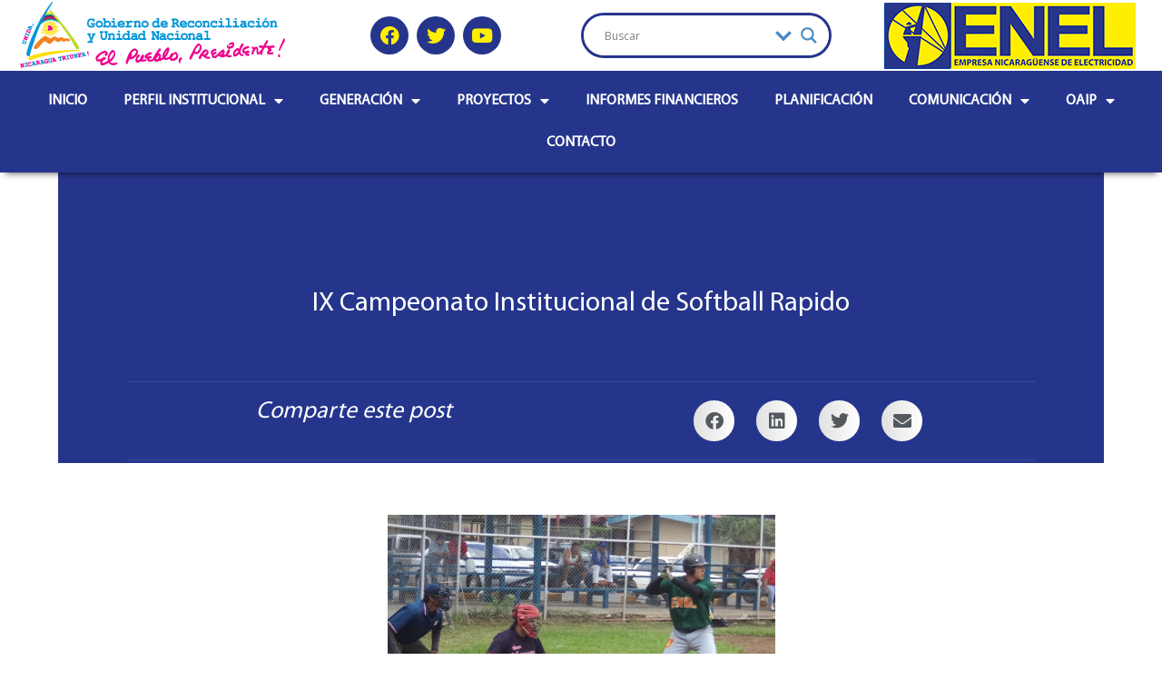

--- FILE ---
content_type: text/html; charset=UTF-8
request_url: https://enel.gob.ni/ix-campeonato-institucional-de-softball-rapido/
body_size: 16485
content:
<!DOCTYPE html>
<html class="html" lang="es">
<head>
	<meta charset="UTF-8">
	<link rel="profile" href="https://gmpg.org/xfn/11">

	<meta name='robots' content='index, follow, max-image-preview:large, max-snippet:-1, max-video-preview:-1' />
<link rel="pingback" href="https://enel.gob.ni/xmlrpc.php">
<meta name="viewport" content="width=device-width, initial-scale=1">
	<!-- This site is optimized with the Yoast SEO plugin v26.6 - https://yoast.com/wordpress/plugins/seo/ -->
	<title>IX Campeonato Institucional de Softball Rapido - Empresa Nicaragüense de Electricidad - ENEL</title>
	<link rel="canonical" href="https://enel.gob.ni/ix-campeonato-institucional-de-softball-rapido/" />
	<meta property="og:locale" content="es_MX" />
	<meta property="og:type" content="article" />
	<meta property="og:title" content="IX Campeonato Institucional de Softball Rapido - Empresa Nicaragüense de Electricidad - ENEL" />
	<meta property="og:description" content="Juego entre Los Clásicos Planta Managua (PMA) y ENEL Central.     El pasado 8 de agosto inició la gran final entre los equipos de ENEL Central y Ministerio de Hacienda y Crédito Público (MHCP), siendo ENEL el gran favorito, para llevarse el galardón principal.   De los seis premios individuales, cinco corresponden a los [&hellip;]" />
	<meta property="og:url" content="https://enel.gob.ni/ix-campeonato-institucional-de-softball-rapido/" />
	<meta property="og:site_name" content="Empresa Nicaragüense de Electricidad - ENEL" />
	<meta property="article:published_time" content="2015-08-20T18:01:09+00:00" />
	<meta property="og:image" content="https://enel.gob.ni/wp-content/uploads/2015/08/ix_campeonato.jpg" />
	<meta property="og:image:width" content="899" />
	<meta property="og:image:height" content="504" />
	<meta property="og:image:type" content="image/jpeg" />
	<meta name="author" content="usr_@dm" />
	<meta name="twitter:card" content="summary_large_image" />
	<meta name="twitter:label1" content="Escrito por" />
	<meta name="twitter:data1" content="usr_@dm" />
	<meta name="twitter:label2" content="Tiempo de lectura" />
	<meta name="twitter:data2" content="1 minuto" />
	<script type="application/ld+json" class="yoast-schema-graph">{"@context":"https://schema.org","@graph":[{"@type":"Article","@id":"https://enel.gob.ni/ix-campeonato-institucional-de-softball-rapido/#article","isPartOf":{"@id":"https://enel.gob.ni/ix-campeonato-institucional-de-softball-rapido/"},"author":{"name":"usr_@dm","@id":"https://enel.gob.ni/#/schema/person/b2e4ebe5338f2184cd588dcfd4418500"},"headline":"IX Campeonato Institucional de Softball Rapido","datePublished":"2015-08-20T18:01:09+00:00","mainEntityOfPage":{"@id":"https://enel.gob.ni/ix-campeonato-institucional-de-softball-rapido/"},"wordCount":119,"commentCount":1,"publisher":{"@id":"https://enel.gob.ni/#organization"},"image":{"@id":"https://enel.gob.ni/ix-campeonato-institucional-de-softball-rapido/#primaryimage"},"thumbnailUrl":"https://enel.gob.ni/wp-content/uploads/2015/08/ix_campeonato.jpg","articleSection":["Responsabilidad Social - ENEL"],"inLanguage":"es","potentialAction":[{"@type":"CommentAction","name":"Comment","target":["https://enel.gob.ni/ix-campeonato-institucional-de-softball-rapido/#respond"]}]},{"@type":"WebPage","@id":"https://enel.gob.ni/ix-campeonato-institucional-de-softball-rapido/","url":"https://enel.gob.ni/ix-campeonato-institucional-de-softball-rapido/","name":"IX Campeonato Institucional de Softball Rapido - Empresa Nicaragüense de Electricidad - ENEL","isPartOf":{"@id":"https://enel.gob.ni/#website"},"primaryImageOfPage":{"@id":"https://enel.gob.ni/ix-campeonato-institucional-de-softball-rapido/#primaryimage"},"image":{"@id":"https://enel.gob.ni/ix-campeonato-institucional-de-softball-rapido/#primaryimage"},"thumbnailUrl":"https://enel.gob.ni/wp-content/uploads/2015/08/ix_campeonato.jpg","datePublished":"2015-08-20T18:01:09+00:00","breadcrumb":{"@id":"https://enel.gob.ni/ix-campeonato-institucional-de-softball-rapido/#breadcrumb"},"inLanguage":"es","potentialAction":[{"@type":"ReadAction","target":["https://enel.gob.ni/ix-campeonato-institucional-de-softball-rapido/"]}]},{"@type":"ImageObject","inLanguage":"es","@id":"https://enel.gob.ni/ix-campeonato-institucional-de-softball-rapido/#primaryimage","url":"https://enel.gob.ni/wp-content/uploads/2015/08/ix_campeonato.jpg","contentUrl":"https://enel.gob.ni/wp-content/uploads/2015/08/ix_campeonato.jpg","width":899,"height":504},{"@type":"BreadcrumbList","@id":"https://enel.gob.ni/ix-campeonato-institucional-de-softball-rapido/#breadcrumb","itemListElement":[{"@type":"ListItem","position":1,"name":"Inicio","item":"https://enel.gob.ni/"},{"@type":"ListItem","position":2,"name":"IX Campeonato Institucional de Softball Rapido"}]},{"@type":"WebSite","@id":"https://enel.gob.ni/#website","url":"https://enel.gob.ni/","name":"Empresa Nicaragüense de Electricidad - ENEL","description":"","publisher":{"@id":"https://enel.gob.ni/#organization"},"potentialAction":[{"@type":"SearchAction","target":{"@type":"EntryPoint","urlTemplate":"https://enel.gob.ni/?s={search_term_string}"},"query-input":{"@type":"PropertyValueSpecification","valueRequired":true,"valueName":"search_term_string"}}],"inLanguage":"es"},{"@type":"Organization","@id":"https://enel.gob.ni/#organization","name":"Empresa Nicaragüense De Electricidad","url":"https://enel.gob.ni/","logo":{"@type":"ImageObject","inLanguage":"es","@id":"https://enel.gob.ni/#/schema/logo/image/","url":"https://enel.gob.ni/wp-content/uploads/2021/10/LOGOENEL.png","contentUrl":"https://enel.gob.ni/wp-content/uploads/2021/10/LOGOENEL.png","width":277,"height":73,"caption":"Empresa Nicaragüense De Electricidad"},"image":{"@id":"https://enel.gob.ni/#/schema/logo/image/"}},{"@type":"Person","@id":"https://enel.gob.ni/#/schema/person/b2e4ebe5338f2184cd588dcfd4418500","name":"usr_@dm","sameAs":["https://develop.onnetsa.com"],"url":"https://enel.gob.ni/author/usr_dm/"}]}</script>
	<!-- / Yoast SEO plugin. -->


<link rel='dns-prefetch' href='//www.googletagmanager.com' />
<link rel="alternate" type="application/rss+xml" title="Empresa Nicaragüense de Electricidad - ENEL &raquo; Feed" href="https://enel.gob.ni/feed/" />
<link rel="alternate" type="application/rss+xml" title="Empresa Nicaragüense de Electricidad - ENEL &raquo; RSS de los comentarios" href="https://enel.gob.ni/comments/feed/" />
<link rel="alternate" type="application/rss+xml" title="Empresa Nicaragüense de Electricidad - ENEL &raquo; IX Campeonato Institucional de Softball Rapido RSS de los comentarios" href="https://enel.gob.ni/ix-campeonato-institucional-de-softball-rapido/feed/" />
<link rel="alternate" title="oEmbed (JSON)" type="application/json+oembed" href="https://enel.gob.ni/wp-json/oembed/1.0/embed?url=https%3A%2F%2Fenel.gob.ni%2Fix-campeonato-institucional-de-softball-rapido%2F" />
<link rel="alternate" title="oEmbed (XML)" type="text/xml+oembed" href="https://enel.gob.ni/wp-json/oembed/1.0/embed?url=https%3A%2F%2Fenel.gob.ni%2Fix-campeonato-institucional-de-softball-rapido%2F&#038;format=xml" />
<style id='wp-img-auto-sizes-contain-inline-css'>
img:is([sizes=auto i],[sizes^="auto," i]){contain-intrinsic-size:3000px 1500px}
/*# sourceURL=wp-img-auto-sizes-contain-inline-css */
</style>
<style id='wp-block-library-theme-inline-css'>
.wp-block-audio :where(figcaption){color:#555;font-size:13px;text-align:center}.is-dark-theme .wp-block-audio :where(figcaption){color:#ffffffa6}.wp-block-audio{margin:0 0 1em}.wp-block-code{border:1px solid #ccc;border-radius:4px;font-family:Menlo,Consolas,monaco,monospace;padding:.8em 1em}.wp-block-embed :where(figcaption){color:#555;font-size:13px;text-align:center}.is-dark-theme .wp-block-embed :where(figcaption){color:#ffffffa6}.wp-block-embed{margin:0 0 1em}.blocks-gallery-caption{color:#555;font-size:13px;text-align:center}.is-dark-theme .blocks-gallery-caption{color:#ffffffa6}:root :where(.wp-block-image figcaption){color:#555;font-size:13px;text-align:center}.is-dark-theme :root :where(.wp-block-image figcaption){color:#ffffffa6}.wp-block-image{margin:0 0 1em}.wp-block-pullquote{border-bottom:4px solid;border-top:4px solid;color:currentColor;margin-bottom:1.75em}.wp-block-pullquote :where(cite),.wp-block-pullquote :where(footer),.wp-block-pullquote__citation{color:currentColor;font-size:.8125em;font-style:normal;text-transform:uppercase}.wp-block-quote{border-left:.25em solid;margin:0 0 1.75em;padding-left:1em}.wp-block-quote cite,.wp-block-quote footer{color:currentColor;font-size:.8125em;font-style:normal;position:relative}.wp-block-quote:where(.has-text-align-right){border-left:none;border-right:.25em solid;padding-left:0;padding-right:1em}.wp-block-quote:where(.has-text-align-center){border:none;padding-left:0}.wp-block-quote.is-large,.wp-block-quote.is-style-large,.wp-block-quote:where(.is-style-plain){border:none}.wp-block-search .wp-block-search__label{font-weight:700}.wp-block-search__button{border:1px solid #ccc;padding:.375em .625em}:where(.wp-block-group.has-background){padding:1.25em 2.375em}.wp-block-separator.has-css-opacity{opacity:.4}.wp-block-separator{border:none;border-bottom:2px solid;margin-left:auto;margin-right:auto}.wp-block-separator.has-alpha-channel-opacity{opacity:1}.wp-block-separator:not(.is-style-wide):not(.is-style-dots){width:100px}.wp-block-separator.has-background:not(.is-style-dots){border-bottom:none;height:1px}.wp-block-separator.has-background:not(.is-style-wide):not(.is-style-dots){height:2px}.wp-block-table{margin:0 0 1em}.wp-block-table td,.wp-block-table th{word-break:normal}.wp-block-table :where(figcaption){color:#555;font-size:13px;text-align:center}.is-dark-theme .wp-block-table :where(figcaption){color:#ffffffa6}.wp-block-video :where(figcaption){color:#555;font-size:13px;text-align:center}.is-dark-theme .wp-block-video :where(figcaption){color:#ffffffa6}.wp-block-video{margin:0 0 1em}:root :where(.wp-block-template-part.has-background){margin-bottom:0;margin-top:0;padding:1.25em 2.375em}
/*# sourceURL=/wp-includes/css/dist/block-library/theme.min.css */
</style>
<style id='classic-theme-styles-inline-css'>
/*! This file is auto-generated */
.wp-block-button__link{color:#fff;background-color:#32373c;border-radius:9999px;box-shadow:none;text-decoration:none;padding:calc(.667em + 2px) calc(1.333em + 2px);font-size:1.125em}.wp-block-file__button{background:#32373c;color:#fff;text-decoration:none}
/*# sourceURL=/wp-includes/css/classic-themes.min.css */
</style>
<style id='pdfemb-pdf-embedder-viewer-style-inline-css'>
.wp-block-pdfemb-pdf-embedder-viewer{max-width:none}

/*# sourceURL=https://enel.gob.ni/wp-content/plugins/pdf-embedder/block/build/style-index.css */
</style>
<style id='filebird-block-filebird-gallery-style-inline-css'>
ul.filebird-block-filebird-gallery{margin:auto!important;padding:0!important;width:100%}ul.filebird-block-filebird-gallery.layout-grid{display:grid;grid-gap:20px;align-items:stretch;grid-template-columns:repeat(var(--columns),1fr);justify-items:stretch}ul.filebird-block-filebird-gallery.layout-grid li img{border:1px solid #ccc;box-shadow:2px 2px 6px 0 rgba(0,0,0,.3);height:100%;max-width:100%;-o-object-fit:cover;object-fit:cover;width:100%}ul.filebird-block-filebird-gallery.layout-masonry{-moz-column-count:var(--columns);-moz-column-gap:var(--space);column-gap:var(--space);-moz-column-width:var(--min-width);columns:var(--min-width) var(--columns);display:block;overflow:auto}ul.filebird-block-filebird-gallery.layout-masonry li{margin-bottom:var(--space)}ul.filebird-block-filebird-gallery li{list-style:none}ul.filebird-block-filebird-gallery li figure{height:100%;margin:0;padding:0;position:relative;width:100%}ul.filebird-block-filebird-gallery li figure figcaption{background:linear-gradient(0deg,rgba(0,0,0,.7),rgba(0,0,0,.3) 70%,transparent);bottom:0;box-sizing:border-box;color:#fff;font-size:.8em;margin:0;max-height:100%;overflow:auto;padding:3em .77em .7em;position:absolute;text-align:center;width:100%;z-index:2}ul.filebird-block-filebird-gallery li figure figcaption a{color:inherit}

/*# sourceURL=https://enel.gob.ni/wp-content/plugins/filebird/blocks/filebird-gallery/build/style-index.css */
</style>
<style id='global-styles-inline-css'>
:root{--wp--preset--aspect-ratio--square: 1;--wp--preset--aspect-ratio--4-3: 4/3;--wp--preset--aspect-ratio--3-4: 3/4;--wp--preset--aspect-ratio--3-2: 3/2;--wp--preset--aspect-ratio--2-3: 2/3;--wp--preset--aspect-ratio--16-9: 16/9;--wp--preset--aspect-ratio--9-16: 9/16;--wp--preset--color--black: #000000;--wp--preset--color--cyan-bluish-gray: #abb8c3;--wp--preset--color--white: #ffffff;--wp--preset--color--pale-pink: #f78da7;--wp--preset--color--vivid-red: #cf2e2e;--wp--preset--color--luminous-vivid-orange: #ff6900;--wp--preset--color--luminous-vivid-amber: #fcb900;--wp--preset--color--light-green-cyan: #7bdcb5;--wp--preset--color--vivid-green-cyan: #00d084;--wp--preset--color--pale-cyan-blue: #8ed1fc;--wp--preset--color--vivid-cyan-blue: #0693e3;--wp--preset--color--vivid-purple: #9b51e0;--wp--preset--gradient--vivid-cyan-blue-to-vivid-purple: linear-gradient(135deg,rgb(6,147,227) 0%,rgb(155,81,224) 100%);--wp--preset--gradient--light-green-cyan-to-vivid-green-cyan: linear-gradient(135deg,rgb(122,220,180) 0%,rgb(0,208,130) 100%);--wp--preset--gradient--luminous-vivid-amber-to-luminous-vivid-orange: linear-gradient(135deg,rgb(252,185,0) 0%,rgb(255,105,0) 100%);--wp--preset--gradient--luminous-vivid-orange-to-vivid-red: linear-gradient(135deg,rgb(255,105,0) 0%,rgb(207,46,46) 100%);--wp--preset--gradient--very-light-gray-to-cyan-bluish-gray: linear-gradient(135deg,rgb(238,238,238) 0%,rgb(169,184,195) 100%);--wp--preset--gradient--cool-to-warm-spectrum: linear-gradient(135deg,rgb(74,234,220) 0%,rgb(151,120,209) 20%,rgb(207,42,186) 40%,rgb(238,44,130) 60%,rgb(251,105,98) 80%,rgb(254,248,76) 100%);--wp--preset--gradient--blush-light-purple: linear-gradient(135deg,rgb(255,206,236) 0%,rgb(152,150,240) 100%);--wp--preset--gradient--blush-bordeaux: linear-gradient(135deg,rgb(254,205,165) 0%,rgb(254,45,45) 50%,rgb(107,0,62) 100%);--wp--preset--gradient--luminous-dusk: linear-gradient(135deg,rgb(255,203,112) 0%,rgb(199,81,192) 50%,rgb(65,88,208) 100%);--wp--preset--gradient--pale-ocean: linear-gradient(135deg,rgb(255,245,203) 0%,rgb(182,227,212) 50%,rgb(51,167,181) 100%);--wp--preset--gradient--electric-grass: linear-gradient(135deg,rgb(202,248,128) 0%,rgb(113,206,126) 100%);--wp--preset--gradient--midnight: linear-gradient(135deg,rgb(2,3,129) 0%,rgb(40,116,252) 100%);--wp--preset--font-size--small: 13px;--wp--preset--font-size--medium: 20px;--wp--preset--font-size--large: 36px;--wp--preset--font-size--x-large: 42px;--wp--preset--spacing--20: 0.44rem;--wp--preset--spacing--30: 0.67rem;--wp--preset--spacing--40: 1rem;--wp--preset--spacing--50: 1.5rem;--wp--preset--spacing--60: 2.25rem;--wp--preset--spacing--70: 3.38rem;--wp--preset--spacing--80: 5.06rem;--wp--preset--shadow--natural: 6px 6px 9px rgba(0, 0, 0, 0.2);--wp--preset--shadow--deep: 12px 12px 50px rgba(0, 0, 0, 0.4);--wp--preset--shadow--sharp: 6px 6px 0px rgba(0, 0, 0, 0.2);--wp--preset--shadow--outlined: 6px 6px 0px -3px rgb(255, 255, 255), 6px 6px rgb(0, 0, 0);--wp--preset--shadow--crisp: 6px 6px 0px rgb(0, 0, 0);}:where(.is-layout-flex){gap: 0.5em;}:where(.is-layout-grid){gap: 0.5em;}body .is-layout-flex{display: flex;}.is-layout-flex{flex-wrap: wrap;align-items: center;}.is-layout-flex > :is(*, div){margin: 0;}body .is-layout-grid{display: grid;}.is-layout-grid > :is(*, div){margin: 0;}:where(.wp-block-columns.is-layout-flex){gap: 2em;}:where(.wp-block-columns.is-layout-grid){gap: 2em;}:where(.wp-block-post-template.is-layout-flex){gap: 1.25em;}:where(.wp-block-post-template.is-layout-grid){gap: 1.25em;}.has-black-color{color: var(--wp--preset--color--black) !important;}.has-cyan-bluish-gray-color{color: var(--wp--preset--color--cyan-bluish-gray) !important;}.has-white-color{color: var(--wp--preset--color--white) !important;}.has-pale-pink-color{color: var(--wp--preset--color--pale-pink) !important;}.has-vivid-red-color{color: var(--wp--preset--color--vivid-red) !important;}.has-luminous-vivid-orange-color{color: var(--wp--preset--color--luminous-vivid-orange) !important;}.has-luminous-vivid-amber-color{color: var(--wp--preset--color--luminous-vivid-amber) !important;}.has-light-green-cyan-color{color: var(--wp--preset--color--light-green-cyan) !important;}.has-vivid-green-cyan-color{color: var(--wp--preset--color--vivid-green-cyan) !important;}.has-pale-cyan-blue-color{color: var(--wp--preset--color--pale-cyan-blue) !important;}.has-vivid-cyan-blue-color{color: var(--wp--preset--color--vivid-cyan-blue) !important;}.has-vivid-purple-color{color: var(--wp--preset--color--vivid-purple) !important;}.has-black-background-color{background-color: var(--wp--preset--color--black) !important;}.has-cyan-bluish-gray-background-color{background-color: var(--wp--preset--color--cyan-bluish-gray) !important;}.has-white-background-color{background-color: var(--wp--preset--color--white) !important;}.has-pale-pink-background-color{background-color: var(--wp--preset--color--pale-pink) !important;}.has-vivid-red-background-color{background-color: var(--wp--preset--color--vivid-red) !important;}.has-luminous-vivid-orange-background-color{background-color: var(--wp--preset--color--luminous-vivid-orange) !important;}.has-luminous-vivid-amber-background-color{background-color: var(--wp--preset--color--luminous-vivid-amber) !important;}.has-light-green-cyan-background-color{background-color: var(--wp--preset--color--light-green-cyan) !important;}.has-vivid-green-cyan-background-color{background-color: var(--wp--preset--color--vivid-green-cyan) !important;}.has-pale-cyan-blue-background-color{background-color: var(--wp--preset--color--pale-cyan-blue) !important;}.has-vivid-cyan-blue-background-color{background-color: var(--wp--preset--color--vivid-cyan-blue) !important;}.has-vivid-purple-background-color{background-color: var(--wp--preset--color--vivid-purple) !important;}.has-black-border-color{border-color: var(--wp--preset--color--black) !important;}.has-cyan-bluish-gray-border-color{border-color: var(--wp--preset--color--cyan-bluish-gray) !important;}.has-white-border-color{border-color: var(--wp--preset--color--white) !important;}.has-pale-pink-border-color{border-color: var(--wp--preset--color--pale-pink) !important;}.has-vivid-red-border-color{border-color: var(--wp--preset--color--vivid-red) !important;}.has-luminous-vivid-orange-border-color{border-color: var(--wp--preset--color--luminous-vivid-orange) !important;}.has-luminous-vivid-amber-border-color{border-color: var(--wp--preset--color--luminous-vivid-amber) !important;}.has-light-green-cyan-border-color{border-color: var(--wp--preset--color--light-green-cyan) !important;}.has-vivid-green-cyan-border-color{border-color: var(--wp--preset--color--vivid-green-cyan) !important;}.has-pale-cyan-blue-border-color{border-color: var(--wp--preset--color--pale-cyan-blue) !important;}.has-vivid-cyan-blue-border-color{border-color: var(--wp--preset--color--vivid-cyan-blue) !important;}.has-vivid-purple-border-color{border-color: var(--wp--preset--color--vivid-purple) !important;}.has-vivid-cyan-blue-to-vivid-purple-gradient-background{background: var(--wp--preset--gradient--vivid-cyan-blue-to-vivid-purple) !important;}.has-light-green-cyan-to-vivid-green-cyan-gradient-background{background: var(--wp--preset--gradient--light-green-cyan-to-vivid-green-cyan) !important;}.has-luminous-vivid-amber-to-luminous-vivid-orange-gradient-background{background: var(--wp--preset--gradient--luminous-vivid-amber-to-luminous-vivid-orange) !important;}.has-luminous-vivid-orange-to-vivid-red-gradient-background{background: var(--wp--preset--gradient--luminous-vivid-orange-to-vivid-red) !important;}.has-very-light-gray-to-cyan-bluish-gray-gradient-background{background: var(--wp--preset--gradient--very-light-gray-to-cyan-bluish-gray) !important;}.has-cool-to-warm-spectrum-gradient-background{background: var(--wp--preset--gradient--cool-to-warm-spectrum) !important;}.has-blush-light-purple-gradient-background{background: var(--wp--preset--gradient--blush-light-purple) !important;}.has-blush-bordeaux-gradient-background{background: var(--wp--preset--gradient--blush-bordeaux) !important;}.has-luminous-dusk-gradient-background{background: var(--wp--preset--gradient--luminous-dusk) !important;}.has-pale-ocean-gradient-background{background: var(--wp--preset--gradient--pale-ocean) !important;}.has-electric-grass-gradient-background{background: var(--wp--preset--gradient--electric-grass) !important;}.has-midnight-gradient-background{background: var(--wp--preset--gradient--midnight) !important;}.has-small-font-size{font-size: var(--wp--preset--font-size--small) !important;}.has-medium-font-size{font-size: var(--wp--preset--font-size--medium) !important;}.has-large-font-size{font-size: var(--wp--preset--font-size--large) !important;}.has-x-large-font-size{font-size: var(--wp--preset--font-size--x-large) !important;}
:where(.wp-block-post-template.is-layout-flex){gap: 1.25em;}:where(.wp-block-post-template.is-layout-grid){gap: 1.25em;}
:where(.wp-block-term-template.is-layout-flex){gap: 1.25em;}:where(.wp-block-term-template.is-layout-grid){gap: 1.25em;}
:where(.wp-block-columns.is-layout-flex){gap: 2em;}:where(.wp-block-columns.is-layout-grid){gap: 2em;}
:root :where(.wp-block-pullquote){font-size: 1.5em;line-height: 1.6;}
/*# sourceURL=global-styles-inline-css */
</style>
<link rel='stylesheet' id='wpo_min-header-0-css' href='https://enel.gob.ni/wp-content/cache/wpo-minify/1768514709/assets/wpo-minify-header-5abde423.min.css' media='all' />
<script src="https://enel.gob.ni/wp-content/cache/wpo-minify/1768514709/assets/wpo-minify-header-7bd50e51.min.js" id="wpo_min-header-0-js"></script>

<!-- Google tag (gtag.js) snippet added by Site Kit -->
<!-- Fragmento de código de Google Analytics añadido por Site Kit -->
<script src="https://www.googletagmanager.com/gtag/js?id=GT-5TWZZGC9" id="google_gtagjs-js" async></script>
<script id="google_gtagjs-js-after">
window.dataLayer = window.dataLayer || [];function gtag(){dataLayer.push(arguments);}
gtag("set","linker",{"domains":["enel.gob.ni"]});
gtag("js", new Date());
gtag("set", "developer_id.dZTNiMT", true);
gtag("config", "GT-5TWZZGC9");
 window._googlesitekit = window._googlesitekit || {}; window._googlesitekit.throttledEvents = []; window._googlesitekit.gtagEvent = (name, data) => { var key = JSON.stringify( { name, data } ); if ( !! window._googlesitekit.throttledEvents[ key ] ) { return; } window._googlesitekit.throttledEvents[ key ] = true; setTimeout( () => { delete window._googlesitekit.throttledEvents[ key ]; }, 5 ); gtag( "event", name, { ...data, event_source: "site-kit" } ); }; 
//# sourceURL=google_gtagjs-js-after
</script>
<script src="https://enel.gob.ni/wp-content/cache/wpo-minify/1768514709/assets/wpo-minify-header-7ad9082d.min.js" id="wpo_min-header-2-js"></script>
<link rel="https://api.w.org/" href="https://enel.gob.ni/wp-json/" /><link rel="alternate" title="JSON" type="application/json" href="https://enel.gob.ni/wp-json/wp/v2/posts/406" /><link rel="EditURI" type="application/rsd+xml" title="RSD" href="https://enel.gob.ni/xmlrpc.php?rsd" />

<link rel='shortlink' href='https://enel.gob.ni/?p=406' />
<meta name="generator" content="Site Kit by Google 1.170.0" /><link rel="preload" href="https://enel.gob.ni/wp-content/plugins/elementor/assets/lib/font-awesome/webfonts/fa-brands-400.woff2" as="font" type="font/woff2" crossorigin><link rel="preload" href="https://enel.gob.ni/wp-content/uploads/2021/10/MYRIADPRO-REGULAR.ttf" as="font" type="font/ttf" crossorigin>				<link rel="preconnect" href="https://fonts.gstatic.com" crossorigin />
				<link rel="preload" as="style" href="//fonts.googleapis.com/css?family=Open+Sans&display=swap" />
								<link rel="stylesheet" href="//fonts.googleapis.com/css?family=Open+Sans&display=swap" media="all" />
				<meta name="generator" content="Elementor 3.33.5; features: additional_custom_breakpoints; settings: css_print_method-external, google_font-disabled, font_display-auto">
<!-- Google tag (gtag.js) -->
<script async src="https://www.googletagmanager.com/gtag/js?id=G-3L9HPP0DLR"></script>
<script>
  window.dataLayer = window.dataLayer || [];
  function gtag(){dataLayer.push(arguments);}
  gtag('js', new Date());

  gtag('config', 'G-3L9HPP0DLR');
</script>
<link rel="icon" href="https://enel.gob.ni/wp-content/uploads/2021/10/enel-icono-150x150.jpeg" sizes="32x32" />
<link rel="icon" href="https://enel.gob.ni/wp-content/uploads/2021/10/enel-icono.jpeg" sizes="192x192" />
<link rel="apple-touch-icon" href="https://enel.gob.ni/wp-content/uploads/2021/10/enel-icono.jpeg" />
<meta name="msapplication-TileImage" content="https://enel.gob.ni/wp-content/uploads/2021/10/enel-icono.jpeg" />
		<style id="wp-custom-css">
			.single-post.content-max-width .entry-header,.single-post.content-max-width ul.meta,.single-post.content-max-width .entry-content h1,.single-post.content-max-width .entry-content h2,.single-post.content-max-width .entry-content h3,.single-post.content-max-width .entry-content h4,.single-post.content-max-width .entry-content h5,.single-post.content-max-width .entry-content h6,.single-post.content-max-width .entry-content blockquote,.single-post.content-max-width .entry-content p,.single-post.content-max-width .wp-block-image,.single-post.content-max-width .wp-block-buttons,.single-post.content-max-width .wp-block-gallery,.single-post.content-max-width .wp-block-video,.single-post.content-max-width .wp-block-quote,.single-post.content-max-width .wp-block-text-columns,.single-post.content-max-width .wp-block-code,.single-post.content-max-width .entry-content ul,.single-post.content-max-width .entry-content ol,.single-post.content-max-width .wp-block-cover-text,.single-post.content-max-width .wp-block-cover,.single-post.content-max-width .wp-block-columns,.single-post.content-max-width .post-tags,.single-post.content-max-width .comments-area{margin:auto;max-width:100%}.be-pack .timeline-panel p{text-align:justify}.blfe-classic1 .blfe-post-grid-item .blfe-post-grid-item-inner .blfe-post-grid-details{height:175px}.blfe-post-grid-item .blfe-post-grid-image img{height:280px}.elementor-column-gap-default>.elementor-column>.elementor-element-populated{padding:0 !important}		</style>
		<!-- OceanWP CSS -->
<style type="text/css">
/* Colors */body .theme-button,body input[type="submit"],body button[type="submit"],body button,body .button,body div.wpforms-container-full .wpforms-form input[type=submit],body div.wpforms-container-full .wpforms-form button[type=submit],body div.wpforms-container-full .wpforms-form .wpforms-page-button,.woocommerce-cart .wp-element-button,.woocommerce-checkout .wp-element-button,.wp-block-button__link{border-color:#ffffff}body .theme-button:hover,body input[type="submit"]:hover,body button[type="submit"]:hover,body button:hover,body .button:hover,body div.wpforms-container-full .wpforms-form input[type=submit]:hover,body div.wpforms-container-full .wpforms-form input[type=submit]:active,body div.wpforms-container-full .wpforms-form button[type=submit]:hover,body div.wpforms-container-full .wpforms-form button[type=submit]:active,body div.wpforms-container-full .wpforms-form .wpforms-page-button:hover,body div.wpforms-container-full .wpforms-form .wpforms-page-button:active,.woocommerce-cart .wp-element-button:hover,.woocommerce-checkout .wp-element-button:hover,.wp-block-button__link:hover{border-color:#ffffff}body{color:#0a0a0a}/* OceanWP Style Settings CSS */.container{width:1920px}@media only screen and (min-width:960px){.content-area,.content-left-sidebar .content-area{width:100%}}@media only screen and (min-width:960px){.widget-area,.content-left-sidebar .widget-area{width:25%}}.theme-button,input[type="submit"],button[type="submit"],button,.button,body div.wpforms-container-full .wpforms-form input[type=submit],body div.wpforms-container-full .wpforms-form button[type=submit],body div.wpforms-container-full .wpforms-form .wpforms-page-button{border-style:solid}.theme-button,input[type="submit"],button[type="submit"],button,.button,body div.wpforms-container-full .wpforms-form input[type=submit],body div.wpforms-container-full .wpforms-form button[type=submit],body div.wpforms-container-full .wpforms-form .wpforms-page-button{border-width:1px}form input[type="text"],form input[type="password"],form input[type="email"],form input[type="url"],form input[type="date"],form input[type="month"],form input[type="time"],form input[type="datetime"],form input[type="datetime-local"],form input[type="week"],form input[type="number"],form input[type="search"],form input[type="tel"],form input[type="color"],form select,form textarea,.woocommerce .woocommerce-checkout .select2-container--default .select2-selection--single{border-style:solid}body div.wpforms-container-full .wpforms-form input[type=date],body div.wpforms-container-full .wpforms-form input[type=datetime],body div.wpforms-container-full .wpforms-form input[type=datetime-local],body div.wpforms-container-full .wpforms-form input[type=email],body div.wpforms-container-full .wpforms-form input[type=month],body div.wpforms-container-full .wpforms-form input[type=number],body div.wpforms-container-full .wpforms-form input[type=password],body div.wpforms-container-full .wpforms-form input[type=range],body div.wpforms-container-full .wpforms-form input[type=search],body div.wpforms-container-full .wpforms-form input[type=tel],body div.wpforms-container-full .wpforms-form input[type=text],body div.wpforms-container-full .wpforms-form input[type=time],body div.wpforms-container-full .wpforms-form input[type=url],body div.wpforms-container-full .wpforms-form input[type=week],body div.wpforms-container-full .wpforms-form select,body div.wpforms-container-full .wpforms-form textarea{border-style:solid}form input[type="text"],form input[type="password"],form input[type="email"],form input[type="url"],form input[type="date"],form input[type="month"],form input[type="time"],form input[type="datetime"],form input[type="datetime-local"],form input[type="week"],form input[type="number"],form input[type="search"],form input[type="tel"],form input[type="color"],form select,form textarea{border-radius:3px}body div.wpforms-container-full .wpforms-form input[type=date],body div.wpforms-container-full .wpforms-form input[type=datetime],body div.wpforms-container-full .wpforms-form input[type=datetime-local],body div.wpforms-container-full .wpforms-form input[type=email],body div.wpforms-container-full .wpforms-form input[type=month],body div.wpforms-container-full .wpforms-form input[type=number],body div.wpforms-container-full .wpforms-form input[type=password],body div.wpforms-container-full .wpforms-form input[type=range],body div.wpforms-container-full .wpforms-form input[type=search],body div.wpforms-container-full .wpforms-form input[type=tel],body div.wpforms-container-full .wpforms-form input[type=text],body div.wpforms-container-full .wpforms-form input[type=time],body div.wpforms-container-full .wpforms-form input[type=url],body div.wpforms-container-full .wpforms-form input[type=week],body div.wpforms-container-full .wpforms-form select,body div.wpforms-container-full .wpforms-form textarea{border-radius:3px}/* Header */#site-header,.has-transparent-header .is-sticky #site-header,.has-vh-transparent .is-sticky #site-header.vertical-header,#searchform-header-replace{background-color:rgba(255,255,255,0)}#site-header.has-header-media .overlay-header-media{background-color:rgba(0,0,0,0.5)}#site-header{border-color:rgba(241,241,241,0)}/* Blog CSS */.ocean-single-post-header ul.meta-item li a:hover{color:#333333}/* Footer Widgets */#footer-widgets{padding:0}#footer-widgets{background-color:#26358c}/* Footer Copyright */#footer-bottom{background-color:#26358c}/* Typography */body{font-family:MYRIADPRO-REGULAR;font-size:16px;line-height:1.8}h1,h2,h3,h4,h5,h6,.theme-heading,.widget-title,.oceanwp-widget-recent-posts-title,.comment-reply-title,.entry-title,.sidebar-box .widget-title{font-family:MYRIADPRO-REGULAR;line-height:1.4}h1{font-family:MYRIADPRO-REGULAR;font-size:23px;line-height:1.4}h2{font-family:MYRIADPRO-REGULAR;font-size:20px;line-height:1.4}h3{font-family:MYRIADPRO-REGULAR;font-size:18px;line-height:1.4}h4{font-family:MYRIADPRO-REGULAR;font-size:17px;line-height:1.4}h5{font-size:14px;line-height:1.4}h6{font-size:15px;line-height:1.4}.page-header .page-header-title,.page-header.background-image-page-header .page-header-title{font-size:32px;line-height:1.4}.page-header .page-subheading{font-size:15px;line-height:1.8}.site-breadcrumbs,.site-breadcrumbs a{font-family:MYRIADPRO-REGULAR;font-size:13px;line-height:1.4}#top-bar-content,#top-bar-social-alt{font-size:12px;line-height:1.8}#site-logo a.site-logo-text{font-size:24px;line-height:1.8}#site-navigation-wrap .dropdown-menu >li >a,#site-header.full_screen-header .fs-dropdown-menu >li >a,#site-header.top-header #site-navigation-wrap .dropdown-menu >li >a,#site-header.center-header #site-navigation-wrap .dropdown-menu >li >a,#site-header.medium-header #site-navigation-wrap .dropdown-menu >li >a,.oceanwp-mobile-menu-icon a{font-family:MYRIADPRO-REGULAR}.dropdown-menu ul li a.menu-link,#site-header.full_screen-header .fs-dropdown-menu ul.sub-menu li a{font-family:MYRIADPRO-REGULAR;font-size:12px;line-height:1.2;letter-spacing:.6px}.sidr-class-dropdown-menu li a,a.sidr-class-toggle-sidr-close,#mobile-dropdown ul li a,body #mobile-fullscreen ul li a{font-family:MYRIADPRO-REGULAR;font-size:15px;line-height:1.8}.blog-entry.post .blog-entry-header .entry-title a{font-family:MYRIADPRO-REGULAR;font-size:24px;line-height:1.4}.ocean-single-post-header .single-post-title{font-size:34px;line-height:1.4;letter-spacing:.6px}.ocean-single-post-header ul.meta-item li,.ocean-single-post-header ul.meta-item li a{font-size:13px;line-height:1.4;letter-spacing:.6px}.ocean-single-post-header .post-author-name,.ocean-single-post-header .post-author-name a{font-size:14px;line-height:1.4;letter-spacing:.6px}.ocean-single-post-header .post-author-description{font-size:12px;line-height:1.4;letter-spacing:.6px}.single-post .entry-title{font-family:MYRIADPRO-REGULAR;line-height:1.4;letter-spacing:.6px}.single-post ul.meta li,.single-post ul.meta li a{font-size:14px;line-height:1.4;letter-spacing:.6px}.sidebar-box .widget-title,.sidebar-box.widget_block .wp-block-heading{font-family:MYRIADPRO-REGULAR;font-size:13px;line-height:1;letter-spacing:1px}.sidebar-box,.footer-box{font-family:MYRIADPRO-REGULAR}#footer-widgets .footer-box .widget-title{font-family:MYRIADPRO-REGULAR;font-size:13px;line-height:1;letter-spacing:1px}#footer-bottom #copyright{font-family:MYRIADPRO-REGULAR;font-size:20px;line-height:1}#footer-bottom #footer-bottom-menu{font-family:MYRIADPRO-REGULAR;font-size:12px;line-height:1}.woocommerce-store-notice.demo_store{line-height:2;letter-spacing:1.5px}.demo_store .woocommerce-store-notice__dismiss-link{line-height:2;letter-spacing:1.5px}.woocommerce ul.products li.product li.title h2,.woocommerce ul.products li.product li.title a{font-size:14px;line-height:1.5}.woocommerce ul.products li.product li.category,.woocommerce ul.products li.product li.category a{font-size:12px;line-height:1}.woocommerce ul.products li.product .price{font-size:18px;line-height:1}.woocommerce ul.products li.product .button,.woocommerce ul.products li.product .product-inner .added_to_cart{font-size:12px;line-height:1.5;letter-spacing:1px}.woocommerce ul.products li.owp-woo-cond-notice span,.woocommerce ul.products li.owp-woo-cond-notice a{font-size:16px;line-height:1;letter-spacing:1px;font-weight:600;text-transform:capitalize}.woocommerce div.product .product_title{font-size:24px;line-height:1.4;letter-spacing:.6px}.woocommerce div.product p.price{font-size:36px;line-height:1}.woocommerce .owp-btn-normal .summary form button.button,.woocommerce .owp-btn-big .summary form button.button,.woocommerce .owp-btn-very-big .summary form button.button{font-size:12px;line-height:1.5;letter-spacing:1px;text-transform:uppercase}.woocommerce div.owp-woo-single-cond-notice span,.woocommerce div.owp-woo-single-cond-notice a{font-size:18px;line-height:2;letter-spacing:1.5px;font-weight:600;text-transform:capitalize}.ocean-preloader--active .preloader-after-content{font-size:20px;line-height:1.8;letter-spacing:.6px}
</style></head>

<body class="wp-singular post-template-default single single-post postid-406 single-format-standard wp-embed-responsive wp-theme-oceanwp oceanwp-theme dropdown-mobile no-header-border default-breakpoint content-full-width post-in-category-somos-enel-somos-enel page-header-disabled elementor-default elementor-kit-1477 elementor-page-1698" itemscope="itemscope" itemtype="https://schema.org/Article">

	
	
	<div id="outer-wrap" class="site clr">

		<a class="skip-link screen-reader-text" href="#main">Saltar al contenido</a>

		
		<div id="wrap" class="clr">

			
			
<header id="site-header" class="custom-header clr" data-height="0" itemscope="itemscope" itemtype="https://schema.org/WPHeader" role="banner">

	
		

<div id="site-header-inner" class="clr">

			<div data-elementor-type="wp-post" data-elementor-id="1675" class="elementor elementor-1675" data-elementor-post-type="oceanwp_library">
						<section class="elementor-section elementor-top-section elementor-element elementor-element-5752161 elementor-section-stretched elementor-section-boxed elementor-section-height-default elementor-section-height-default" data-id="5752161" data-element_type="section" data-settings="{&quot;stretch_section&quot;:&quot;section-stretched&quot;,&quot;background_background&quot;:&quot;classic&quot;}">
						<div class="elementor-container elementor-column-gap-default">
					<div class="elementor-column elementor-col-25 elementor-top-column elementor-element elementor-element-5d0429a" data-id="5d0429a" data-element_type="column">
			<div class="elementor-widget-wrap elementor-element-populated">
						<div class="elementor-element elementor-element-30a57b4 elementor-widget elementor-widget-image" data-id="30a57b4" data-element_type="widget" data-widget_type="image.default">
				<div class="elementor-widget-container">
																<a href="https://enel.gob.ni/">
							<img width="295" height="78" src="https://enel.gob.ni/wp-content/uploads/2021/10/GRUNLOGO.png" class="attachment-medium_large size-medium_large wp-image-4603" alt="GRUNLOGO" />								</a>
															</div>
				</div>
					</div>
		</div>
				<div class="elementor-column elementor-col-25 elementor-top-column elementor-element elementor-element-2165811 elementor-hidden-mobile" data-id="2165811" data-element_type="column">
			<div class="elementor-widget-wrap elementor-element-populated">
						<div class="elementor-element elementor-element-2a331c1 elementor-shape-circle elementor-grid-0 e-grid-align-center elementor-widget elementor-widget-social-icons" data-id="2a331c1" data-element_type="widget" data-widget_type="social-icons.default">
				<div class="elementor-widget-container">
							<div class="elementor-social-icons-wrapper elementor-grid" role="list">
							<span class="elementor-grid-item" role="listitem">
					<a class="elementor-icon elementor-social-icon elementor-social-icon-facebook elementor-repeater-item-df2a65a" href="https://www.facebook.com/Empresa-Nicarag%C3%BCense-de-Electricidad-109273871586854" target="_blank">
						<span class="elementor-screen-only">Facebook</span>
						<i aria-hidden="true" class="fab fa-facebook"></i>					</a>
				</span>
							<span class="elementor-grid-item" role="listitem">
					<a class="elementor-icon elementor-social-icon elementor-social-icon-twitter elementor-repeater-item-41097ff" href="https://twitter.com/ENELNI" target="_blank">
						<span class="elementor-screen-only">Twitter</span>
						<i aria-hidden="true" class="fab fa-twitter"></i>					</a>
				</span>
							<span class="elementor-grid-item" role="listitem">
					<a class="elementor-icon elementor-social-icon elementor-social-icon-youtube elementor-repeater-item-0cc9392" href="https://www.youtube.com/channel/UCZqPOouiFfSGjvcy60UX9Ig" target="_blank">
						<span class="elementor-screen-only">Youtube</span>
						<i aria-hidden="true" class="fab fa-youtube"></i>					</a>
				</span>
					</div>
						</div>
				</div>
					</div>
		</div>
				<div class="elementor-column elementor-col-25 elementor-top-column elementor-element elementor-element-efa21cb elementor-hidden-mobile" data-id="efa21cb" data-element_type="column">
			<div class="elementor-widget-wrap elementor-element-populated">
						<div class="elementor-element elementor-element-170cda1 elementor-widget elementor-widget-shortcode" data-id="170cda1" data-element_type="widget" data-widget_type="shortcode.default">
				<div class="elementor-widget-container">
							<div class="elementor-shortcode"><div class="asl_w_container asl_w_container_1" data-id="1" data-instance="1">
	<div id='ajaxsearchlite1'
		data-id="1"
		data-instance="1"
		class="asl_w asl_m asl_m_1 asl_m_1_1">
		<div class="probox">

	
	<div class='prosettings'  data-opened=0>
				<div class='innericon'>
			<svg version="1.1" xmlns="http://www.w3.org/2000/svg" xmlns:xlink="http://www.w3.org/1999/xlink" x="0px" y="0px" width="22" height="22" viewBox="0 0 512 512" enable-background="new 0 0 512 512" xml:space="preserve">
					<polygon transform = "rotate(90 256 256)" points="142.332,104.886 197.48,50 402.5,256 197.48,462 142.332,407.113 292.727,256 "/>
				</svg>
		</div>
	</div>

	
	
	<div class='proinput'>
		<form role="search" action='#' autocomplete="off"
				aria-label="Search form">
			<input aria-label="Search input"
					type='search' class='orig'
					tabindex="0"
					name='phrase'
					placeholder='Buscar'
					value=''
					autocomplete="off"/>
			<input aria-label="Search autocomplete"
					type='text'
					class='autocomplete'
					tabindex="-1"
					name='phrase'
					value=''
					autocomplete="off" disabled/>
			<input type='submit' value="Start search" style='width:0; height: 0; visibility: hidden;'>
		</form>
	</div>

	
	
	<button class='promagnifier' tabindex="0" aria-label="Search magnifier">
				<span class='innericon' style="display:block;">
			<svg version="1.1" xmlns="http://www.w3.org/2000/svg" xmlns:xlink="http://www.w3.org/1999/xlink" x="0px" y="0px" width="22" height="22" viewBox="0 0 512 512" enable-background="new 0 0 512 512" xml:space="preserve">
					<path d="M460.355,421.59L353.844,315.078c20.041-27.553,31.885-61.437,31.885-98.037
						C385.729,124.934,310.793,50,218.686,50C126.58,50,51.645,124.934,51.645,217.041c0,92.106,74.936,167.041,167.041,167.041
						c34.912,0,67.352-10.773,94.184-29.158L419.945,462L460.355,421.59z M100.631,217.041c0-65.096,52.959-118.056,118.055-118.056
						c65.098,0,118.057,52.959,118.057,118.056c0,65.096-52.959,118.056-118.057,118.056C153.59,335.097,100.631,282.137,100.631,217.041
						z"/>
				</svg>
		</span>
	</button>

	
	
	<div class='proloading'>

		<div class="asl_loader"><div class="asl_loader-inner asl_simple-circle"></div></div>

			</div>

			<div class='proclose'>
			<svg version="1.1" xmlns="http://www.w3.org/2000/svg" xmlns:xlink="http://www.w3.org/1999/xlink" x="0px"
				y="0px"
				width="12" height="12" viewBox="0 0 512 512" enable-background="new 0 0 512 512"
				xml:space="preserve">
				<polygon points="438.393,374.595 319.757,255.977 438.378,137.348 374.595,73.607 255.995,192.225 137.375,73.622 73.607,137.352 192.246,255.983 73.622,374.625 137.352,438.393 256.002,319.734 374.652,438.378 "/>
			</svg>
		</div>
	
	
</div>	</div>
	<div class='asl_data_container' style="display:none !important;">
		<div class="asl_init_data wpdreams_asl_data_ct"
	style="display:none !important;"
	id="asl_init_id_1"
	data-asl-id="1"
	data-asl-instance="1"
	data-settings="{&quot;homeurl&quot;:&quot;https:\/\/enel.gob.ni\/&quot;,&quot;resultstype&quot;:&quot;vertical&quot;,&quot;resultsposition&quot;:&quot;hover&quot;,&quot;itemscount&quot;:4,&quot;charcount&quot;:0,&quot;highlight&quot;:true,&quot;highlightWholewords&quot;:true,&quot;singleHighlight&quot;:false,&quot;scrollToResults&quot;:{&quot;enabled&quot;:false,&quot;offset&quot;:0},&quot;resultareaclickable&quot;:1,&quot;autocomplete&quot;:{&quot;enabled&quot;:true,&quot;lang&quot;:&quot;en&quot;,&quot;trigger_charcount&quot;:0},&quot;mobile&quot;:{&quot;menu_selector&quot;:&quot;#menu-toggle&quot;},&quot;trigger&quot;:{&quot;click&quot;:&quot;results_page&quot;,&quot;click_location&quot;:&quot;same&quot;,&quot;update_href&quot;:false,&quot;return&quot;:&quot;results_page&quot;,&quot;return_location&quot;:&quot;same&quot;,&quot;facet&quot;:true,&quot;type&quot;:true,&quot;redirect_url&quot;:&quot;?s={phrase}&quot;,&quot;delay&quot;:300},&quot;animations&quot;:{&quot;pc&quot;:{&quot;settings&quot;:{&quot;anim&quot;:&quot;fadedrop&quot;,&quot;dur&quot;:300},&quot;results&quot;:{&quot;anim&quot;:&quot;fadedrop&quot;,&quot;dur&quot;:300},&quot;items&quot;:&quot;voidanim&quot;},&quot;mob&quot;:{&quot;settings&quot;:{&quot;anim&quot;:&quot;fadedrop&quot;,&quot;dur&quot;:300},&quot;results&quot;:{&quot;anim&quot;:&quot;fadedrop&quot;,&quot;dur&quot;:300},&quot;items&quot;:&quot;voidanim&quot;}},&quot;autop&quot;:{&quot;state&quot;:true,&quot;phrase&quot;:&quot;&quot;,&quot;count&quot;:&quot;1&quot;},&quot;resPage&quot;:{&quot;useAjax&quot;:false,&quot;selector&quot;:&quot;#main&quot;,&quot;trigger_type&quot;:true,&quot;trigger_facet&quot;:true,&quot;trigger_magnifier&quot;:false,&quot;trigger_return&quot;:false},&quot;resultsSnapTo&quot;:&quot;left&quot;,&quot;results&quot;:{&quot;width&quot;:&quot;auto&quot;,&quot;width_tablet&quot;:&quot;auto&quot;,&quot;width_phone&quot;:&quot;auto&quot;},&quot;settingsimagepos&quot;:&quot;right&quot;,&quot;closeOnDocClick&quot;:true,&quot;overridewpdefault&quot;:false,&quot;override_method&quot;:&quot;get&quot;}"></div>
	<div id="asl_hidden_data">
		<svg style="position:absolute" height="0" width="0">
			<filter id="aslblur">
				<feGaussianBlur in="SourceGraphic" stdDeviation="4"/>
			</filter>
		</svg>
		<svg style="position:absolute" height="0" width="0">
			<filter id="no_aslblur"></filter>
		</svg>
	</div>
	</div>

	<div id='ajaxsearchliteres1'
	class='vertical wpdreams_asl_results asl_w asl_r asl_r_1 asl_r_1_1'>

	
	<div class="results">

		
		<div class="resdrg">
		</div>

		
	</div>

	
	
</div>

	<div id='__original__ajaxsearchlitesettings1'
		data-id="1"
		class="searchsettings wpdreams_asl_settings asl_w asl_s asl_s_1">
		<form name='options'
		aria-label="Search settings form"
		autocomplete = 'off'>

	
	
	<input type="hidden" name="filters_changed" style="display:none;" value="0">
	<input type="hidden" name="filters_initial" style="display:none;" value="1">

	<div class="asl_option_inner hiddend">
		<input type='hidden' name='qtranslate_lang' id='qtranslate_lang'
				value='0'/>
	</div>

	
	
	<fieldset class="asl_sett_scroll">
		<legend style="display: none;">Generic selectors</legend>
		<div class="asl_option" tabindex="0">
			<div class="asl_option_inner">
				<input type="checkbox" value="exact"
						aria-label="Coincidencias exactas"
						name="asl_gen[]" />
				<div class="asl_option_checkbox"></div>
			</div>
			<div class="asl_option_label">
				Coincidencias exactas			</div>
		</div>
		<div class="asl_option" tabindex="0">
			<div class="asl_option_inner">
				<input type="checkbox" value="title"
						aria-label="Busca por titulo"
						name="asl_gen[]"  checked="checked"/>
				<div class="asl_option_checkbox"></div>
			</div>
			<div class="asl_option_label">
				Busca por titulo			</div>
		</div>
		<div class="asl_option" tabindex="0">
			<div class="asl_option_inner">
				<input type="checkbox" value="content"
						aria-label="Buscar en contenido"
						name="asl_gen[]"  checked="checked"/>
				<div class="asl_option_checkbox"></div>
			</div>
			<div class="asl_option_label">
				Buscar en contenido			</div>
		</div>
		<div class="asl_option_inner hiddend">
			<input type="checkbox" value="excerpt"
					aria-label="Search in excerpt"
					name="asl_gen[]"  checked="checked"/>
			<div class="asl_option_checkbox"></div>
		</div>
	</fieldset>
	<fieldset class="asl_sett_scroll">
		<legend style="display: none;">Post Type Selectors</legend>
					<div class="asl_option" tabindex="0">
				<div class="asl_option_inner">
					<input type="checkbox" value="post"
							aria-label="post"
							name="customset[]" checked="checked"/>
					<div class="asl_option_checkbox"></div>
				</div>
				<div class="asl_option_label">
					post				</div>
			</div>
						<div class="asl_option_inner hiddend">
				<input type="checkbox" value="page"
						aria-label="Hidden option, ignore please"
						name="customset[]" checked="checked"/>
			</div>
				</fieldset>
	</form>
	</div>
</div>
</div>
						</div>
				</div>
					</div>
		</div>
				<div class="elementor-column elementor-col-25 elementor-top-column elementor-element elementor-element-c2d551f" data-id="c2d551f" data-element_type="column">
			<div class="elementor-widget-wrap elementor-element-populated">
						<div class="elementor-element elementor-element-4e4060a elementor-widget elementor-widget-image" data-id="4e4060a" data-element_type="widget" data-widget_type="image.default">
				<div class="elementor-widget-container">
																<a href="https://enel.gob.ni/">
							<img width="277" height="73" src="https://enel.gob.ni/wp-content/uploads/2021/10/LOGOENEL.png" class="attachment-medium size-medium wp-image-4610" alt="empresa nicaraguanse de electricidad" />								</a>
															</div>
				</div>
					</div>
		</div>
					</div>
		</section>
				<section class="elementor-section elementor-top-section elementor-element elementor-element-4993df1 elementor-section-full_width elementor-hidden-tablet elementor-hidden-mobile elementor-section-height-default elementor-section-height-default" data-id="4993df1" data-element_type="section" data-settings="{&quot;background_background&quot;:&quot;classic&quot;,&quot;sticky&quot;:&quot;top&quot;,&quot;sticky_on&quot;:[&quot;desktop&quot;,&quot;tablet&quot;,&quot;mobile&quot;],&quot;sticky_offset&quot;:0,&quot;sticky_effects_offset&quot;:0,&quot;sticky_anchor_link_offset&quot;:0}">
						<div class="elementor-container elementor-column-gap-default">
					<div class="elementor-column elementor-col-100 elementor-top-column elementor-element elementor-element-5b31b44" data-id="5b31b44" data-element_type="column">
			<div class="elementor-widget-wrap elementor-element-populated">
						<div class="elementor-element elementor-element-d5318ab elementor-nav-menu__align-center elementor-nav-menu--dropdown-tablet elementor-nav-menu__text-align-aside elementor-nav-menu--toggle elementor-nav-menu--burger elementor-widget elementor-widget-nav-menu" data-id="d5318ab" data-element_type="widget" data-settings="{&quot;layout&quot;:&quot;horizontal&quot;,&quot;submenu_icon&quot;:{&quot;value&quot;:&quot;&lt;i class=\&quot;fas fa-caret-down\&quot; aria-hidden=\&quot;true\&quot;&gt;&lt;\/i&gt;&quot;,&quot;library&quot;:&quot;fa-solid&quot;},&quot;toggle&quot;:&quot;burger&quot;}" data-widget_type="nav-menu.default">
				<div class="elementor-widget-container">
								<nav aria-label="Menu" class="elementor-nav-menu--main elementor-nav-menu__container elementor-nav-menu--layout-horizontal e--pointer-underline e--animation-fade">
				<ul id="menu-1-d5318ab" class="elementor-nav-menu"><li class="menu-item menu-item-type-post_type menu-item-object-page menu-item-home menu-item-1767"><a href="https://enel.gob.ni/" class="elementor-item">INICIO</a></li>
<li class="menu-item menu-item-type-custom menu-item-object-custom menu-item-has-children menu-item-1768"><a href="#" class="elementor-item elementor-item-anchor">PERFIL INSTITUCIONAL</a>
<ul class="sub-menu elementor-nav-menu--dropdown">
	<li class="menu-item menu-item-type-post_type menu-item-object-page menu-item-2397"><a href="https://enel.gob.ni/mision/" class="elementor-sub-item">MISION Y VISION</a></li>
	<li class="menu-item menu-item-type-post_type menu-item-object-page menu-item-2621"><a href="https://enel.gob.ni/marco-legal/" class="elementor-sub-item">MARCO LEGAL</a></li>
	<li class="menu-item menu-item-type-post_type menu-item-object-page menu-item-2815"><a href="https://enel.gob.ni/dependencias-organizativas/" class="elementor-sub-item">DEPENDENCIAS ORGANIZATIVAS</a></li>
</ul>
</li>
<li class="menu-item menu-item-type-custom menu-item-object-custom menu-item-has-children menu-item-1769"><a href="#" class="elementor-item elementor-item-anchor">GENERACIÓN</a>
<ul class="sub-menu elementor-nav-menu--dropdown">
	<li class="menu-item menu-item-type-post_type menu-item-object-page menu-item-2763"><a href="https://enel.gob.ni/hidroelectricas/" class="elementor-sub-item">HIDROELÉCTRICAS</a></li>
	<li class="menu-item menu-item-type-post_type menu-item-object-page menu-item-3725"><a href="https://enel.gob.ni/geotermicas/" class="elementor-sub-item">GEOTÉRMICA</a></li>
	<li class="menu-item menu-item-type-post_type menu-item-object-page menu-item-4072"><a href="https://enel.gob.ni/termicas/" class="elementor-sub-item">TÉRMICAS</a></li>
	<li class="menu-item menu-item-type-post_type menu-item-object-page menu-item-2436"><a href="https://enel.gob.ni/medio-ambiente/" class="elementor-sub-item">MEDIO AMBIENTE</a></li>
</ul>
</li>
<li class="menu-item menu-item-type-custom menu-item-object-custom menu-item-has-children menu-item-1771"><a href="#" class="elementor-item elementor-item-anchor">PROYECTOS</a>
<ul class="sub-menu elementor-nav-menu--dropdown">
	<li class="menu-item menu-item-type-post_type menu-item-object-page menu-item-has-children menu-item-4216"><a href="https://enel.gob.ni/ejecucion/" class="elementor-sub-item">PERFILES</a>
	<ul class="sub-menu elementor-nav-menu--dropdown">
		<li class="menu-item menu-item-type-post_type menu-item-object-page menu-item-3728"><a href="https://enel.gob.ni/ejecucion-hidroelectricas/" class="elementor-sub-item">HIDROELÉCTRICOS</a></li>
		<li class="menu-item menu-item-type-post_type menu-item-object-page menu-item-4305"><a href="https://enel.gob.ni/geotermia/" class="elementor-sub-item">GEOTÉRMICOS</a></li>
	</ul>
</li>
	<li class="menu-item menu-item-type-post_type menu-item-object-page menu-item-2427"><a href="https://enel.gob.ni/mapa-de-potenciales/" class="elementor-sub-item">MAPA DE POTENCIALES</a></li>
</ul>
</li>
<li class="menu-item menu-item-type-post_type menu-item-object-page menu-item-2434"><a href="https://enel.gob.ni/informes-financieros/" class="elementor-item">INFORMES FINANCIEROS</a></li>
<li class="menu-item menu-item-type-custom menu-item-object-custom menu-item-4934"><a href="#" class="elementor-item elementor-item-anchor">PLANIFICACIÓN</a></li>
<li class="menu-item menu-item-type-custom menu-item-object-custom menu-item-has-children menu-item-1772"><a href="#" class="elementor-item elementor-item-anchor">COMUNICACIÓN</a>
<ul class="sub-menu elementor-nav-menu--dropdown">
	<li class="menu-item menu-item-type-post_type menu-item-object-page menu-item-2431"><a href="https://enel.gob.ni/noticias/" class="elementor-sub-item">NOTICIAS</a></li>
	<li class="menu-item menu-item-type-post_type menu-item-object-page menu-item-2430"><a href="https://enel.gob.ni/responsabilidad-social/" class="elementor-sub-item">RESPONSABILIDAD SOCIAL</a></li>
	<li class="menu-item menu-item-type-post_type menu-item-object-page menu-item-11932"><a href="https://enel.gob.ni/boletin-informativo/" class="elementor-sub-item">BOLETIN INFORMATIVO</a></li>
	<li class="menu-item menu-item-type-post_type menu-item-object-page menu-item-2433"><a href="https://enel.gob.ni/videos/" class="elementor-sub-item">VIDEOS</a></li>
</ul>
</li>
<li class="menu-item menu-item-type-custom menu-item-object-custom menu-item-has-children menu-item-4936"><a href="#" class="elementor-item elementor-item-anchor">OAIP</a>
<ul class="sub-menu elementor-nav-menu--dropdown">
	<li class="menu-item menu-item-type-post_type menu-item-object-page menu-item-3543"><a href="https://enel.gob.ni/oaip/" class="elementor-sub-item">CONSULTAS</a></li>
	<li class="menu-item menu-item-type-post_type menu-item-object-page menu-item-2432"><a href="https://enel.gob.ni/biografias/" class="elementor-sub-item">BIOGRAFÍAS</a></li>
</ul>
</li>
<li class="menu-item menu-item-type-post_type menu-item-object-page menu-item-2831"><a href="https://enel.gob.ni/contacto/" class="elementor-item">CONTACTO</a></li>
</ul>			</nav>
					<div class="elementor-menu-toggle" role="button" tabindex="0" aria-label="Menu Toggle" aria-expanded="false">
			<i aria-hidden="true" role="presentation" class="elementor-menu-toggle__icon--open eicon-menu-bar"></i><i aria-hidden="true" role="presentation" class="elementor-menu-toggle__icon--close eicon-close"></i>		</div>
					<nav class="elementor-nav-menu--dropdown elementor-nav-menu__container" aria-hidden="true">
				<ul id="menu-2-d5318ab" class="elementor-nav-menu"><li class="menu-item menu-item-type-post_type menu-item-object-page menu-item-home menu-item-1767"><a href="https://enel.gob.ni/" class="elementor-item" tabindex="-1">INICIO</a></li>
<li class="menu-item menu-item-type-custom menu-item-object-custom menu-item-has-children menu-item-1768"><a href="#" class="elementor-item elementor-item-anchor" tabindex="-1">PERFIL INSTITUCIONAL</a>
<ul class="sub-menu elementor-nav-menu--dropdown">
	<li class="menu-item menu-item-type-post_type menu-item-object-page menu-item-2397"><a href="https://enel.gob.ni/mision/" class="elementor-sub-item" tabindex="-1">MISION Y VISION</a></li>
	<li class="menu-item menu-item-type-post_type menu-item-object-page menu-item-2621"><a href="https://enel.gob.ni/marco-legal/" class="elementor-sub-item" tabindex="-1">MARCO LEGAL</a></li>
	<li class="menu-item menu-item-type-post_type menu-item-object-page menu-item-2815"><a href="https://enel.gob.ni/dependencias-organizativas/" class="elementor-sub-item" tabindex="-1">DEPENDENCIAS ORGANIZATIVAS</a></li>
</ul>
</li>
<li class="menu-item menu-item-type-custom menu-item-object-custom menu-item-has-children menu-item-1769"><a href="#" class="elementor-item elementor-item-anchor" tabindex="-1">GENERACIÓN</a>
<ul class="sub-menu elementor-nav-menu--dropdown">
	<li class="menu-item menu-item-type-post_type menu-item-object-page menu-item-2763"><a href="https://enel.gob.ni/hidroelectricas/" class="elementor-sub-item" tabindex="-1">HIDROELÉCTRICAS</a></li>
	<li class="menu-item menu-item-type-post_type menu-item-object-page menu-item-3725"><a href="https://enel.gob.ni/geotermicas/" class="elementor-sub-item" tabindex="-1">GEOTÉRMICA</a></li>
	<li class="menu-item menu-item-type-post_type menu-item-object-page menu-item-4072"><a href="https://enel.gob.ni/termicas/" class="elementor-sub-item" tabindex="-1">TÉRMICAS</a></li>
	<li class="menu-item menu-item-type-post_type menu-item-object-page menu-item-2436"><a href="https://enel.gob.ni/medio-ambiente/" class="elementor-sub-item" tabindex="-1">MEDIO AMBIENTE</a></li>
</ul>
</li>
<li class="menu-item menu-item-type-custom menu-item-object-custom menu-item-has-children menu-item-1771"><a href="#" class="elementor-item elementor-item-anchor" tabindex="-1">PROYECTOS</a>
<ul class="sub-menu elementor-nav-menu--dropdown">
	<li class="menu-item menu-item-type-post_type menu-item-object-page menu-item-has-children menu-item-4216"><a href="https://enel.gob.ni/ejecucion/" class="elementor-sub-item" tabindex="-1">PERFILES</a>
	<ul class="sub-menu elementor-nav-menu--dropdown">
		<li class="menu-item menu-item-type-post_type menu-item-object-page menu-item-3728"><a href="https://enel.gob.ni/ejecucion-hidroelectricas/" class="elementor-sub-item" tabindex="-1">HIDROELÉCTRICOS</a></li>
		<li class="menu-item menu-item-type-post_type menu-item-object-page menu-item-4305"><a href="https://enel.gob.ni/geotermia/" class="elementor-sub-item" tabindex="-1">GEOTÉRMICOS</a></li>
	</ul>
</li>
	<li class="menu-item menu-item-type-post_type menu-item-object-page menu-item-2427"><a href="https://enel.gob.ni/mapa-de-potenciales/" class="elementor-sub-item" tabindex="-1">MAPA DE POTENCIALES</a></li>
</ul>
</li>
<li class="menu-item menu-item-type-post_type menu-item-object-page menu-item-2434"><a href="https://enel.gob.ni/informes-financieros/" class="elementor-item" tabindex="-1">INFORMES FINANCIEROS</a></li>
<li class="menu-item menu-item-type-custom menu-item-object-custom menu-item-4934"><a href="#" class="elementor-item elementor-item-anchor" tabindex="-1">PLANIFICACIÓN</a></li>
<li class="menu-item menu-item-type-custom menu-item-object-custom menu-item-has-children menu-item-1772"><a href="#" class="elementor-item elementor-item-anchor" tabindex="-1">COMUNICACIÓN</a>
<ul class="sub-menu elementor-nav-menu--dropdown">
	<li class="menu-item menu-item-type-post_type menu-item-object-page menu-item-2431"><a href="https://enel.gob.ni/noticias/" class="elementor-sub-item" tabindex="-1">NOTICIAS</a></li>
	<li class="menu-item menu-item-type-post_type menu-item-object-page menu-item-2430"><a href="https://enel.gob.ni/responsabilidad-social/" class="elementor-sub-item" tabindex="-1">RESPONSABILIDAD SOCIAL</a></li>
	<li class="menu-item menu-item-type-post_type menu-item-object-page menu-item-11932"><a href="https://enel.gob.ni/boletin-informativo/" class="elementor-sub-item" tabindex="-1">BOLETIN INFORMATIVO</a></li>
	<li class="menu-item menu-item-type-post_type menu-item-object-page menu-item-2433"><a href="https://enel.gob.ni/videos/" class="elementor-sub-item" tabindex="-1">VIDEOS</a></li>
</ul>
</li>
<li class="menu-item menu-item-type-custom menu-item-object-custom menu-item-has-children menu-item-4936"><a href="#" class="elementor-item elementor-item-anchor" tabindex="-1">OAIP</a>
<ul class="sub-menu elementor-nav-menu--dropdown">
	<li class="menu-item menu-item-type-post_type menu-item-object-page menu-item-3543"><a href="https://enel.gob.ni/oaip/" class="elementor-sub-item" tabindex="-1">CONSULTAS</a></li>
	<li class="menu-item menu-item-type-post_type menu-item-object-page menu-item-2432"><a href="https://enel.gob.ni/biografias/" class="elementor-sub-item" tabindex="-1">BIOGRAFÍAS</a></li>
</ul>
</li>
<li class="menu-item menu-item-type-post_type menu-item-object-page menu-item-2831"><a href="https://enel.gob.ni/contacto/" class="elementor-item" tabindex="-1">CONTACTO</a></li>
</ul>			</nav>
						</div>
				</div>
					</div>
		</div>
					</div>
		</section>
				<section class="elementor-section elementor-top-section elementor-element elementor-element-74cde7a elementor-hidden-desktop elementor-section-full_width elementor-section-stretched elementor-section-height-default elementor-section-height-default" data-id="74cde7a" data-element_type="section" data-settings="{&quot;stretch_section&quot;:&quot;section-stretched&quot;,&quot;background_background&quot;:&quot;classic&quot;}">
						<div class="elementor-container elementor-column-gap-default">
					<div class="elementor-column elementor-col-50 elementor-top-column elementor-element elementor-element-b855385 elementor-hidden-tablet" data-id="b855385" data-element_type="column">
			<div class="elementor-widget-wrap elementor-element-populated">
						<div class="elementor-element elementor-element-55d391e elementor-widget elementor-widget-shortcode" data-id="55d391e" data-element_type="widget" data-widget_type="shortcode.default">
				<div class="elementor-widget-container">
							<div class="elementor-shortcode"><div class="asl_w_container asl_w_container_2" data-id="2" data-instance="1">
	<div id='ajaxsearchlite2'
		data-id="2"
		data-instance="1"
		class="asl_w asl_m asl_m_2 asl_m_2_1">
		<div class="probox">

	
	<div class='prosettings'  data-opened=0>
				<div class='innericon'>
			<svg version="1.1" xmlns="http://www.w3.org/2000/svg" xmlns:xlink="http://www.w3.org/1999/xlink" x="0px" y="0px" width="22" height="22" viewBox="0 0 512 512" enable-background="new 0 0 512 512" xml:space="preserve">
					<polygon transform = "rotate(90 256 256)" points="142.332,104.886 197.48,50 402.5,256 197.48,462 142.332,407.113 292.727,256 "/>
				</svg>
		</div>
	</div>

	
	
	<div class='proinput'>
		<form role="search" action='#' autocomplete="off"
				aria-label="Search form">
			<input aria-label="Search input"
					type='search' class='orig'
					tabindex="0"
					name='phrase'
					placeholder='Buscar'
					value=''
					autocomplete="off"/>
			<input aria-label="Search autocomplete"
					type='text'
					class='autocomplete'
					tabindex="-1"
					name='phrase'
					value=''
					autocomplete="off" disabled/>
			<input type='submit' value="Start search" style='width:0; height: 0; visibility: hidden;'>
		</form>
	</div>

	
	
	<button class='promagnifier' tabindex="0" aria-label="Search magnifier">
				<span class='innericon' style="display:block;">
			<svg version="1.1" xmlns="http://www.w3.org/2000/svg" xmlns:xlink="http://www.w3.org/1999/xlink" x="0px" y="0px" width="22" height="22" viewBox="0 0 512 512" enable-background="new 0 0 512 512" xml:space="preserve">
					<path d="M460.355,421.59L353.844,315.078c20.041-27.553,31.885-61.437,31.885-98.037
						C385.729,124.934,310.793,50,218.686,50C126.58,50,51.645,124.934,51.645,217.041c0,92.106,74.936,167.041,167.041,167.041
						c34.912,0,67.352-10.773,94.184-29.158L419.945,462L460.355,421.59z M100.631,217.041c0-65.096,52.959-118.056,118.055-118.056
						c65.098,0,118.057,52.959,118.057,118.056c0,65.096-52.959,118.056-118.057,118.056C153.59,335.097,100.631,282.137,100.631,217.041
						z"/>
				</svg>
		</span>
	</button>

	
	
	<div class='proloading'>

		<div class="asl_loader"><div class="asl_loader-inner asl_simple-circle"></div></div>

			</div>

			<div class='proclose'>
			<svg version="1.1" xmlns="http://www.w3.org/2000/svg" xmlns:xlink="http://www.w3.org/1999/xlink" x="0px"
				y="0px"
				width="12" height="12" viewBox="0 0 512 512" enable-background="new 0 0 512 512"
				xml:space="preserve">
				<polygon points="438.393,374.595 319.757,255.977 438.378,137.348 374.595,73.607 255.995,192.225 137.375,73.622 73.607,137.352 192.246,255.983 73.622,374.625 137.352,438.393 256.002,319.734 374.652,438.378 "/>
			</svg>
		</div>
	
	
</div>	</div>
	<div class='asl_data_container' style="display:none !important;">
		<div class="asl_init_data wpdreams_asl_data_ct"
	style="display:none !important;"
	id="asl_init_id_2"
	data-asl-id="2"
	data-asl-instance="1"
	data-settings="{&quot;homeurl&quot;:&quot;https:\/\/enel.gob.ni\/&quot;,&quot;resultstype&quot;:&quot;vertical&quot;,&quot;resultsposition&quot;:&quot;hover&quot;,&quot;itemscount&quot;:4,&quot;charcount&quot;:0,&quot;highlight&quot;:true,&quot;highlightWholewords&quot;:true,&quot;singleHighlight&quot;:false,&quot;scrollToResults&quot;:{&quot;enabled&quot;:false,&quot;offset&quot;:0},&quot;resultareaclickable&quot;:1,&quot;autocomplete&quot;:{&quot;enabled&quot;:true,&quot;lang&quot;:&quot;en&quot;,&quot;trigger_charcount&quot;:0},&quot;mobile&quot;:{&quot;menu_selector&quot;:&quot;#menu-toggle&quot;},&quot;trigger&quot;:{&quot;click&quot;:&quot;results_page&quot;,&quot;click_location&quot;:&quot;same&quot;,&quot;update_href&quot;:false,&quot;return&quot;:&quot;results_page&quot;,&quot;return_location&quot;:&quot;same&quot;,&quot;facet&quot;:true,&quot;type&quot;:true,&quot;redirect_url&quot;:&quot;?s={phrase}&quot;,&quot;delay&quot;:300},&quot;animations&quot;:{&quot;pc&quot;:{&quot;settings&quot;:{&quot;anim&quot;:&quot;fadedrop&quot;,&quot;dur&quot;:300},&quot;results&quot;:{&quot;anim&quot;:&quot;fadedrop&quot;,&quot;dur&quot;:300},&quot;items&quot;:&quot;voidanim&quot;},&quot;mob&quot;:{&quot;settings&quot;:{&quot;anim&quot;:&quot;fadedrop&quot;,&quot;dur&quot;:300},&quot;results&quot;:{&quot;anim&quot;:&quot;fadedrop&quot;,&quot;dur&quot;:300},&quot;items&quot;:&quot;voidanim&quot;}},&quot;autop&quot;:{&quot;state&quot;:true,&quot;phrase&quot;:&quot;&quot;,&quot;count&quot;:&quot;1&quot;},&quot;resPage&quot;:{&quot;useAjax&quot;:false,&quot;selector&quot;:&quot;#main&quot;,&quot;trigger_type&quot;:true,&quot;trigger_facet&quot;:true,&quot;trigger_magnifier&quot;:false,&quot;trigger_return&quot;:false},&quot;resultsSnapTo&quot;:&quot;left&quot;,&quot;results&quot;:{&quot;width&quot;:&quot;auto&quot;,&quot;width_tablet&quot;:&quot;auto&quot;,&quot;width_phone&quot;:&quot;auto&quot;},&quot;settingsimagepos&quot;:&quot;right&quot;,&quot;closeOnDocClick&quot;:true,&quot;overridewpdefault&quot;:false,&quot;override_method&quot;:&quot;get&quot;}"></div>
	</div>

	<div id='ajaxsearchliteres2'
	class='vertical wpdreams_asl_results asl_w asl_r asl_r_2 asl_r_2_1'>

	
	<div class="results">

		
		<div class="resdrg">
		</div>

		
	</div>

	
	
</div>

	<div id='__original__ajaxsearchlitesettings2'
		data-id="2"
		class="searchsettings wpdreams_asl_settings asl_w asl_s asl_s_2">
		<form name='options'
		aria-label="Search settings form"
		autocomplete = 'off'>

	
	
	<input type="hidden" name="filters_changed" style="display:none;" value="0">
	<input type="hidden" name="filters_initial" style="display:none;" value="1">

	<div class="asl_option_inner hiddend">
		<input type='hidden' name='qtranslate_lang' id='qtranslate_lang'
				value='0'/>
	</div>

	
	
	<fieldset class="asl_sett_scroll">
		<legend style="display: none;">Generic selectors</legend>
		<div class="asl_option" tabindex="0">
			<div class="asl_option_inner">
				<input type="checkbox" value="exact"
						aria-label="Coincidencias exactas"
						name="asl_gen[]" />
				<div class="asl_option_checkbox"></div>
			</div>
			<div class="asl_option_label">
				Coincidencias exactas			</div>
		</div>
		<div class="asl_option" tabindex="0">
			<div class="asl_option_inner">
				<input type="checkbox" value="title"
						aria-label="Busca por titulo"
						name="asl_gen[]"  checked="checked"/>
				<div class="asl_option_checkbox"></div>
			</div>
			<div class="asl_option_label">
				Busca por titulo			</div>
		</div>
		<div class="asl_option" tabindex="0">
			<div class="asl_option_inner">
				<input type="checkbox" value="content"
						aria-label="Buscar en contenido"
						name="asl_gen[]"  checked="checked"/>
				<div class="asl_option_checkbox"></div>
			</div>
			<div class="asl_option_label">
				Buscar en contenido			</div>
		</div>
		<div class="asl_option_inner hiddend">
			<input type="checkbox" value="excerpt"
					aria-label="Search in excerpt"
					name="asl_gen[]"  checked="checked"/>
			<div class="asl_option_checkbox"></div>
		</div>
	</fieldset>
	<fieldset class="asl_sett_scroll">
		<legend style="display: none;">Post Type Selectors</legend>
					<div class="asl_option" tabindex="0">
				<div class="asl_option_inner">
					<input type="checkbox" value="post"
							aria-label="post"
							name="customset[]" checked="checked"/>
					<div class="asl_option_checkbox"></div>
				</div>
				<div class="asl_option_label">
					post				</div>
			</div>
						<div class="asl_option_inner hiddend">
				<input type="checkbox" value="page"
						aria-label="Hidden option, ignore please"
						name="customset[]" checked="checked"/>
			</div>
				</fieldset>
	</form>
	</div>
</div>
</div>
						</div>
				</div>
					</div>
		</div>
				<div class="elementor-column elementor-col-50 elementor-top-column elementor-element elementor-element-435f2af" data-id="435f2af" data-element_type="column">
			<div class="elementor-widget-wrap elementor-element-populated">
						<div class="elementor-element elementor-element-9f2a598 elementor-nav-menu__align-center elementor-nav-menu--stretch elementor-nav-menu--dropdown-tablet elementor-nav-menu__text-align-aside elementor-nav-menu--toggle elementor-nav-menu--burger elementor-widget elementor-widget-nav-menu" data-id="9f2a598" data-element_type="widget" data-settings="{&quot;full_width&quot;:&quot;stretch&quot;,&quot;layout&quot;:&quot;horizontal&quot;,&quot;submenu_icon&quot;:{&quot;value&quot;:&quot;&lt;i class=\&quot;fas fa-caret-down\&quot; aria-hidden=\&quot;true\&quot;&gt;&lt;\/i&gt;&quot;,&quot;library&quot;:&quot;fa-solid&quot;},&quot;toggle&quot;:&quot;burger&quot;}" data-widget_type="nav-menu.default">
				<div class="elementor-widget-container">
								<nav aria-label="Menu" class="elementor-nav-menu--main elementor-nav-menu__container elementor-nav-menu--layout-horizontal e--pointer-underline e--animation-none">
				<ul id="menu-1-9f2a598" class="elementor-nav-menu"><li class="menu-item menu-item-type-post_type menu-item-object-page menu-item-home menu-item-1767"><a href="https://enel.gob.ni/" class="elementor-item">INICIO</a></li>
<li class="menu-item menu-item-type-custom menu-item-object-custom menu-item-has-children menu-item-1768"><a href="#" class="elementor-item elementor-item-anchor">PERFIL INSTITUCIONAL</a>
<ul class="sub-menu elementor-nav-menu--dropdown">
	<li class="menu-item menu-item-type-post_type menu-item-object-page menu-item-2397"><a href="https://enel.gob.ni/mision/" class="elementor-sub-item">MISION Y VISION</a></li>
	<li class="menu-item menu-item-type-post_type menu-item-object-page menu-item-2621"><a href="https://enel.gob.ni/marco-legal/" class="elementor-sub-item">MARCO LEGAL</a></li>
	<li class="menu-item menu-item-type-post_type menu-item-object-page menu-item-2815"><a href="https://enel.gob.ni/dependencias-organizativas/" class="elementor-sub-item">DEPENDENCIAS ORGANIZATIVAS</a></li>
</ul>
</li>
<li class="menu-item menu-item-type-custom menu-item-object-custom menu-item-has-children menu-item-1769"><a href="#" class="elementor-item elementor-item-anchor">GENERACIÓN</a>
<ul class="sub-menu elementor-nav-menu--dropdown">
	<li class="menu-item menu-item-type-post_type menu-item-object-page menu-item-2763"><a href="https://enel.gob.ni/hidroelectricas/" class="elementor-sub-item">HIDROELÉCTRICAS</a></li>
	<li class="menu-item menu-item-type-post_type menu-item-object-page menu-item-3725"><a href="https://enel.gob.ni/geotermicas/" class="elementor-sub-item">GEOTÉRMICA</a></li>
	<li class="menu-item menu-item-type-post_type menu-item-object-page menu-item-4072"><a href="https://enel.gob.ni/termicas/" class="elementor-sub-item">TÉRMICAS</a></li>
	<li class="menu-item menu-item-type-post_type menu-item-object-page menu-item-2436"><a href="https://enel.gob.ni/medio-ambiente/" class="elementor-sub-item">MEDIO AMBIENTE</a></li>
</ul>
</li>
<li class="menu-item menu-item-type-custom menu-item-object-custom menu-item-has-children menu-item-1771"><a href="#" class="elementor-item elementor-item-anchor">PROYECTOS</a>
<ul class="sub-menu elementor-nav-menu--dropdown">
	<li class="menu-item menu-item-type-post_type menu-item-object-page menu-item-has-children menu-item-4216"><a href="https://enel.gob.ni/ejecucion/" class="elementor-sub-item">PERFILES</a>
	<ul class="sub-menu elementor-nav-menu--dropdown">
		<li class="menu-item menu-item-type-post_type menu-item-object-page menu-item-3728"><a href="https://enel.gob.ni/ejecucion-hidroelectricas/" class="elementor-sub-item">HIDROELÉCTRICOS</a></li>
		<li class="menu-item menu-item-type-post_type menu-item-object-page menu-item-4305"><a href="https://enel.gob.ni/geotermia/" class="elementor-sub-item">GEOTÉRMICOS</a></li>
	</ul>
</li>
	<li class="menu-item menu-item-type-post_type menu-item-object-page menu-item-2427"><a href="https://enel.gob.ni/mapa-de-potenciales/" class="elementor-sub-item">MAPA DE POTENCIALES</a></li>
</ul>
</li>
<li class="menu-item menu-item-type-post_type menu-item-object-page menu-item-2434"><a href="https://enel.gob.ni/informes-financieros/" class="elementor-item">INFORMES FINANCIEROS</a></li>
<li class="menu-item menu-item-type-custom menu-item-object-custom menu-item-4934"><a href="#" class="elementor-item elementor-item-anchor">PLANIFICACIÓN</a></li>
<li class="menu-item menu-item-type-custom menu-item-object-custom menu-item-has-children menu-item-1772"><a href="#" class="elementor-item elementor-item-anchor">COMUNICACIÓN</a>
<ul class="sub-menu elementor-nav-menu--dropdown">
	<li class="menu-item menu-item-type-post_type menu-item-object-page menu-item-2431"><a href="https://enel.gob.ni/noticias/" class="elementor-sub-item">NOTICIAS</a></li>
	<li class="menu-item menu-item-type-post_type menu-item-object-page menu-item-2430"><a href="https://enel.gob.ni/responsabilidad-social/" class="elementor-sub-item">RESPONSABILIDAD SOCIAL</a></li>
	<li class="menu-item menu-item-type-post_type menu-item-object-page menu-item-11932"><a href="https://enel.gob.ni/boletin-informativo/" class="elementor-sub-item">BOLETIN INFORMATIVO</a></li>
	<li class="menu-item menu-item-type-post_type menu-item-object-page menu-item-2433"><a href="https://enel.gob.ni/videos/" class="elementor-sub-item">VIDEOS</a></li>
</ul>
</li>
<li class="menu-item menu-item-type-custom menu-item-object-custom menu-item-has-children menu-item-4936"><a href="#" class="elementor-item elementor-item-anchor">OAIP</a>
<ul class="sub-menu elementor-nav-menu--dropdown">
	<li class="menu-item menu-item-type-post_type menu-item-object-page menu-item-3543"><a href="https://enel.gob.ni/oaip/" class="elementor-sub-item">CONSULTAS</a></li>
	<li class="menu-item menu-item-type-post_type menu-item-object-page menu-item-2432"><a href="https://enel.gob.ni/biografias/" class="elementor-sub-item">BIOGRAFÍAS</a></li>
</ul>
</li>
<li class="menu-item menu-item-type-post_type menu-item-object-page menu-item-2831"><a href="https://enel.gob.ni/contacto/" class="elementor-item">CONTACTO</a></li>
</ul>			</nav>
					<div class="elementor-menu-toggle" role="button" tabindex="0" aria-label="Menu Toggle" aria-expanded="false">
			<i aria-hidden="true" role="presentation" class="elementor-menu-toggle__icon--open eicon-menu-bar"></i><i aria-hidden="true" role="presentation" class="elementor-menu-toggle__icon--close eicon-close"></i>		</div>
					<nav class="elementor-nav-menu--dropdown elementor-nav-menu__container" aria-hidden="true">
				<ul id="menu-2-9f2a598" class="elementor-nav-menu"><li class="menu-item menu-item-type-post_type menu-item-object-page menu-item-home menu-item-1767"><a href="https://enel.gob.ni/" class="elementor-item" tabindex="-1">INICIO</a></li>
<li class="menu-item menu-item-type-custom menu-item-object-custom menu-item-has-children menu-item-1768"><a href="#" class="elementor-item elementor-item-anchor" tabindex="-1">PERFIL INSTITUCIONAL</a>
<ul class="sub-menu elementor-nav-menu--dropdown">
	<li class="menu-item menu-item-type-post_type menu-item-object-page menu-item-2397"><a href="https://enel.gob.ni/mision/" class="elementor-sub-item" tabindex="-1">MISION Y VISION</a></li>
	<li class="menu-item menu-item-type-post_type menu-item-object-page menu-item-2621"><a href="https://enel.gob.ni/marco-legal/" class="elementor-sub-item" tabindex="-1">MARCO LEGAL</a></li>
	<li class="menu-item menu-item-type-post_type menu-item-object-page menu-item-2815"><a href="https://enel.gob.ni/dependencias-organizativas/" class="elementor-sub-item" tabindex="-1">DEPENDENCIAS ORGANIZATIVAS</a></li>
</ul>
</li>
<li class="menu-item menu-item-type-custom menu-item-object-custom menu-item-has-children menu-item-1769"><a href="#" class="elementor-item elementor-item-anchor" tabindex="-1">GENERACIÓN</a>
<ul class="sub-menu elementor-nav-menu--dropdown">
	<li class="menu-item menu-item-type-post_type menu-item-object-page menu-item-2763"><a href="https://enel.gob.ni/hidroelectricas/" class="elementor-sub-item" tabindex="-1">HIDROELÉCTRICAS</a></li>
	<li class="menu-item menu-item-type-post_type menu-item-object-page menu-item-3725"><a href="https://enel.gob.ni/geotermicas/" class="elementor-sub-item" tabindex="-1">GEOTÉRMICA</a></li>
	<li class="menu-item menu-item-type-post_type menu-item-object-page menu-item-4072"><a href="https://enel.gob.ni/termicas/" class="elementor-sub-item" tabindex="-1">TÉRMICAS</a></li>
	<li class="menu-item menu-item-type-post_type menu-item-object-page menu-item-2436"><a href="https://enel.gob.ni/medio-ambiente/" class="elementor-sub-item" tabindex="-1">MEDIO AMBIENTE</a></li>
</ul>
</li>
<li class="menu-item menu-item-type-custom menu-item-object-custom menu-item-has-children menu-item-1771"><a href="#" class="elementor-item elementor-item-anchor" tabindex="-1">PROYECTOS</a>
<ul class="sub-menu elementor-nav-menu--dropdown">
	<li class="menu-item menu-item-type-post_type menu-item-object-page menu-item-has-children menu-item-4216"><a href="https://enel.gob.ni/ejecucion/" class="elementor-sub-item" tabindex="-1">PERFILES</a>
	<ul class="sub-menu elementor-nav-menu--dropdown">
		<li class="menu-item menu-item-type-post_type menu-item-object-page menu-item-3728"><a href="https://enel.gob.ni/ejecucion-hidroelectricas/" class="elementor-sub-item" tabindex="-1">HIDROELÉCTRICOS</a></li>
		<li class="menu-item menu-item-type-post_type menu-item-object-page menu-item-4305"><a href="https://enel.gob.ni/geotermia/" class="elementor-sub-item" tabindex="-1">GEOTÉRMICOS</a></li>
	</ul>
</li>
	<li class="menu-item menu-item-type-post_type menu-item-object-page menu-item-2427"><a href="https://enel.gob.ni/mapa-de-potenciales/" class="elementor-sub-item" tabindex="-1">MAPA DE POTENCIALES</a></li>
</ul>
</li>
<li class="menu-item menu-item-type-post_type menu-item-object-page menu-item-2434"><a href="https://enel.gob.ni/informes-financieros/" class="elementor-item" tabindex="-1">INFORMES FINANCIEROS</a></li>
<li class="menu-item menu-item-type-custom menu-item-object-custom menu-item-4934"><a href="#" class="elementor-item elementor-item-anchor" tabindex="-1">PLANIFICACIÓN</a></li>
<li class="menu-item menu-item-type-custom menu-item-object-custom menu-item-has-children menu-item-1772"><a href="#" class="elementor-item elementor-item-anchor" tabindex="-1">COMUNICACIÓN</a>
<ul class="sub-menu elementor-nav-menu--dropdown">
	<li class="menu-item menu-item-type-post_type menu-item-object-page menu-item-2431"><a href="https://enel.gob.ni/noticias/" class="elementor-sub-item" tabindex="-1">NOTICIAS</a></li>
	<li class="menu-item menu-item-type-post_type menu-item-object-page menu-item-2430"><a href="https://enel.gob.ni/responsabilidad-social/" class="elementor-sub-item" tabindex="-1">RESPONSABILIDAD SOCIAL</a></li>
	<li class="menu-item menu-item-type-post_type menu-item-object-page menu-item-11932"><a href="https://enel.gob.ni/boletin-informativo/" class="elementor-sub-item" tabindex="-1">BOLETIN INFORMATIVO</a></li>
	<li class="menu-item menu-item-type-post_type menu-item-object-page menu-item-2433"><a href="https://enel.gob.ni/videos/" class="elementor-sub-item" tabindex="-1">VIDEOS</a></li>
</ul>
</li>
<li class="menu-item menu-item-type-custom menu-item-object-custom menu-item-has-children menu-item-4936"><a href="#" class="elementor-item elementor-item-anchor" tabindex="-1">OAIP</a>
<ul class="sub-menu elementor-nav-menu--dropdown">
	<li class="menu-item menu-item-type-post_type menu-item-object-page menu-item-3543"><a href="https://enel.gob.ni/oaip/" class="elementor-sub-item" tabindex="-1">CONSULTAS</a></li>
	<li class="menu-item menu-item-type-post_type menu-item-object-page menu-item-2432"><a href="https://enel.gob.ni/biografias/" class="elementor-sub-item" tabindex="-1">BIOGRAFÍAS</a></li>
</ul>
</li>
<li class="menu-item menu-item-type-post_type menu-item-object-page menu-item-2831"><a href="https://enel.gob.ni/contacto/" class="elementor-item" tabindex="-1">CONTACTO</a></li>
</ul>			</nav>
						</div>
				</div>
					</div>
		</div>
					</div>
		</section>
				</div>
		
</div>


<div id="mobile-dropdown" class="clr" >

	<nav class="clr" itemscope="itemscope" itemtype="https://schema.org/SiteNavigationElement">

		<ul id="menu-menu-principal" class="menu"><li class="menu-item menu-item-type-post_type menu-item-object-page menu-item-home menu-item-1767"><a href="https://enel.gob.ni/">INICIO</a></li>
<li class="menu-item menu-item-type-custom menu-item-object-custom menu-item-has-children menu-item-1768"><a href="#">PERFIL INSTITUCIONAL</a>
<ul class="sub-menu">
	<li class="menu-item menu-item-type-post_type menu-item-object-page menu-item-2397"><a href="https://enel.gob.ni/mision/">MISION Y VISION</a></li>
	<li class="menu-item menu-item-type-post_type menu-item-object-page menu-item-2621"><a href="https://enel.gob.ni/marco-legal/">MARCO LEGAL</a></li>
	<li class="menu-item menu-item-type-post_type menu-item-object-page menu-item-2815"><a href="https://enel.gob.ni/dependencias-organizativas/">DEPENDENCIAS ORGANIZATIVAS</a></li>
</ul>
</li>
<li class="menu-item menu-item-type-custom menu-item-object-custom menu-item-has-children menu-item-1769"><a href="#">GENERACIÓN</a>
<ul class="sub-menu">
	<li class="menu-item menu-item-type-post_type menu-item-object-page menu-item-2763"><a href="https://enel.gob.ni/hidroelectricas/">HIDROELÉCTRICAS</a></li>
	<li class="menu-item menu-item-type-post_type menu-item-object-page menu-item-3725"><a href="https://enel.gob.ni/geotermicas/">GEOTÉRMICA</a></li>
	<li class="menu-item menu-item-type-post_type menu-item-object-page menu-item-4072"><a href="https://enel.gob.ni/termicas/">TÉRMICAS</a></li>
	<li class="menu-item menu-item-type-post_type menu-item-object-page menu-item-2436"><a href="https://enel.gob.ni/medio-ambiente/">MEDIO AMBIENTE</a></li>
</ul>
</li>
<li class="menu-item menu-item-type-custom menu-item-object-custom menu-item-has-children menu-item-1771"><a href="#">PROYECTOS</a>
<ul class="sub-menu">
	<li class="menu-item menu-item-type-post_type menu-item-object-page menu-item-has-children menu-item-4216"><a href="https://enel.gob.ni/ejecucion/">PERFILES</a>
	<ul class="sub-menu">
		<li class="menu-item menu-item-type-post_type menu-item-object-page menu-item-3728"><a href="https://enel.gob.ni/ejecucion-hidroelectricas/">HIDROELÉCTRICOS</a></li>
		<li class="menu-item menu-item-type-post_type menu-item-object-page menu-item-4305"><a href="https://enel.gob.ni/geotermia/">GEOTÉRMICOS</a></li>
	</ul>
</li>
	<li class="menu-item menu-item-type-post_type menu-item-object-page menu-item-2427"><a href="https://enel.gob.ni/mapa-de-potenciales/">MAPA DE POTENCIALES</a></li>
</ul>
</li>
<li class="menu-item menu-item-type-post_type menu-item-object-page menu-item-2434"><a href="https://enel.gob.ni/informes-financieros/">INFORMES FINANCIEROS</a></li>
<li class="menu-item menu-item-type-custom menu-item-object-custom menu-item-4934"><a href="#">PLANIFICACIÓN</a></li>
<li class="menu-item menu-item-type-custom menu-item-object-custom menu-item-has-children menu-item-1772"><a href="#">COMUNICACIÓN</a>
<ul class="sub-menu">
	<li class="menu-item menu-item-type-post_type menu-item-object-page menu-item-2431"><a href="https://enel.gob.ni/noticias/">NOTICIAS</a></li>
	<li class="menu-item menu-item-type-post_type menu-item-object-page menu-item-2430"><a href="https://enel.gob.ni/responsabilidad-social/">RESPONSABILIDAD SOCIAL</a></li>
	<li class="menu-item menu-item-type-post_type menu-item-object-page menu-item-11932"><a href="https://enel.gob.ni/boletin-informativo/">BOLETIN INFORMATIVO</a></li>
	<li class="menu-item menu-item-type-post_type menu-item-object-page menu-item-2433"><a href="https://enel.gob.ni/videos/">VIDEOS</a></li>
</ul>
</li>
<li class="menu-item menu-item-type-custom menu-item-object-custom menu-item-has-children menu-item-4936"><a href="#">OAIP</a>
<ul class="sub-menu">
	<li class="menu-item menu-item-type-post_type menu-item-object-page menu-item-3543"><a href="https://enel.gob.ni/oaip/">CONSULTAS</a></li>
	<li class="menu-item menu-item-type-post_type menu-item-object-page menu-item-2432"><a href="https://enel.gob.ni/biografias/">BIOGRAFÍAS</a></li>
</ul>
</li>
<li class="menu-item menu-item-type-post_type menu-item-object-page menu-item-2831"><a href="https://enel.gob.ni/contacto/">CONTACTO</a></li>
</ul>
<div id="mobile-menu-search" class="clr">
	<form aria-label="Buscar en esta web" method="get" action="https://enel.gob.ni/" class="mobile-searchform">
		<input aria-label="Insertar la consulta de búsqueda" value="" class="field" id="ocean-mobile-search-1" type="search" name="s" autocomplete="off" placeholder="Buscar" />
		<button aria-label="Enviar la búsqueda" type="submit" class="searchform-submit">
			<i class=" icon-magnifier" aria-hidden="true" role="img"></i>		</button>
					<input type="hidden" name="post_type" value="post">
					</form>
</div><!-- .mobile-menu-search -->

	</nav>

</div>


		
		
</header><!-- #site-header -->


			
			<main id="main" class="site-main clr"  role="main">

				
	
	<div id="content-wrap" class="container clr">

		
		<div id="primary" class="content-area clr">

			
			<div id="content" class="site-content clr">

				
						<div data-elementor-type="single-post" data-elementor-id="1698" class="elementor elementor-1698 elementor-location-single post-406 post type-post status-publish format-standard has-post-thumbnail hentry category-somos-enel-somos-enel entry has-media" data-elementor-post-type="elementor_library">
					<section class="elementor-section elementor-top-section elementor-element elementor-element-6f2c5f4b elementor-section-height-min-height elementor-section-full_width elementor-section-height-default elementor-section-items-middle" data-id="6f2c5f4b" data-element_type="section" data-settings="{&quot;background_background&quot;:&quot;classic&quot;}">
						<div class="elementor-container elementor-column-gap-default">
					<div class="elementor-column elementor-col-100 elementor-top-column elementor-element elementor-element-7ba9a9" data-id="7ba9a9" data-element_type="column">
			<div class="elementor-widget-wrap elementor-element-populated">
						<div class="elementor-element elementor-element-1e1e16e5 elementor-widget elementor-widget-theme-post-title elementor-page-title elementor-widget-heading" data-id="1e1e16e5" data-element_type="widget" data-widget_type="theme-post-title.default">
				<div class="elementor-widget-container">
					<h1 class="elementor-heading-title elementor-size-default">IX Campeonato Institucional de Softball Rapido</h1>				</div>
				</div>
					</div>
		</div>
					</div>
		</section>
				<section class="elementor-section elementor-top-section elementor-element elementor-element-698e4cf0 elementor-section-boxed elementor-section-height-default elementor-section-height-default" data-id="698e4cf0" data-element_type="section">
						<div class="elementor-container elementor-column-gap-default">
					<div class="elementor-column elementor-col-100 elementor-top-column elementor-element elementor-element-7d9bbd95" data-id="7d9bbd95" data-element_type="column">
			<div class="elementor-widget-wrap elementor-element-populated">
						<div class="elementor-element elementor-element-90c5b18 elementor-widget elementor-widget-spacer" data-id="90c5b18" data-element_type="widget" data-widget_type="spacer.default">
				<div class="elementor-widget-container">
							<div class="elementor-spacer">
			<div class="elementor-spacer-inner"></div>
		</div>
						</div>
				</div>
				<section class="elementor-section elementor-inner-section elementor-element elementor-element-600af4e6 elementor-section-full_width elementor-section-height-default elementor-section-height-default" data-id="600af4e6" data-element_type="section">
						<div class="elementor-container elementor-column-gap-default">
					<div class="elementor-column elementor-col-50 elementor-inner-column elementor-element elementor-element-90abfb5" data-id="90abfb5" data-element_type="column">
			<div class="elementor-widget-wrap elementor-element-populated">
						<div class="elementor-element elementor-element-a2e0516 elementor-widget elementor-widget-heading" data-id="a2e0516" data-element_type="widget" data-widget_type="heading.default">
				<div class="elementor-widget-container">
					<h2 class="elementor-heading-title elementor-size-default">Comparte este post</h2>				</div>
				</div>
					</div>
		</div>
				<div class="elementor-column elementor-col-50 elementor-inner-column elementor-element elementor-element-57910601" data-id="57910601" data-element_type="column">
			<div class="elementor-widget-wrap elementor-element-populated">
						<div class="elementor-element elementor-element-36bbeaa6 elementor-share-buttons--view-icon elementor-share-buttons--color-custom elementor-share-buttons--shape-circle elementor-share-buttons--skin-gradient elementor-grid-0 elementor-widget elementor-widget-share-buttons" data-id="36bbeaa6" data-element_type="widget" data-widget_type="share-buttons.default">
				<div class="elementor-widget-container">
							<div class="elementor-grid" role="list">
								<div class="elementor-grid-item" role="listitem">
						<div class="elementor-share-btn elementor-share-btn_facebook" role="button" tabindex="0" aria-label="Compartir en facebook">
															<span class="elementor-share-btn__icon">
								<i class="fab fa-facebook" aria-hidden="true"></i>							</span>
																				</div>
					</div>
									<div class="elementor-grid-item" role="listitem">
						<div class="elementor-share-btn elementor-share-btn_linkedin" role="button" tabindex="0" aria-label="Compartir en linkedin">
															<span class="elementor-share-btn__icon">
								<i class="fab fa-linkedin" aria-hidden="true"></i>							</span>
																				</div>
					</div>
									<div class="elementor-grid-item" role="listitem">
						<div class="elementor-share-btn elementor-share-btn_twitter" role="button" tabindex="0" aria-label="Compartir en twitter">
															<span class="elementor-share-btn__icon">
								<i class="fab fa-twitter" aria-hidden="true"></i>							</span>
																				</div>
					</div>
									<div class="elementor-grid-item" role="listitem">
						<div class="elementor-share-btn elementor-share-btn_email" role="button" tabindex="0" aria-label="Compartir en email">
															<span class="elementor-share-btn__icon">
								<i class="fas fa-envelope" aria-hidden="true"></i>							</span>
																				</div>
					</div>
						</div>
						</div>
				</div>
					</div>
		</div>
					</div>
		</section>
				<div class="elementor-element elementor-element-7e396e59 elementor-hidden-mobile elementor-widget elementor-widget-spacer" data-id="7e396e59" data-element_type="widget" data-widget_type="spacer.default">
				<div class="elementor-widget-container">
							<div class="elementor-spacer">
			<div class="elementor-spacer-inner"></div>
		</div>
						</div>
				</div>
				<div class="elementor-element elementor-element-190ff14 elementor-widget elementor-widget-theme-post-content" data-id="190ff14" data-element_type="widget" data-widget_type="theme-post-content.default">
				<div class="elementor-widget-container">
					<p class="MsoNormal" style="text-align: center;"><span style="font-size: 14px; line-height: 115%; font-family: 'Verdana','sans-serif';"><img fetchpriority="high" decoding="async" class=" size-full wp-image-405" src="https://develop.onnetsa.com/wp-content/uploads/2015/08/ix_campeonato.jpg" alt="" width="427" height="239" srcset="https://enel.gob.ni/wp-content/uploads/2015/08/ix_campeonato.jpg 899w, https://enel.gob.ni/wp-content/uploads/2015/08/ix_campeonato-300x168.jpg 300w, https://enel.gob.ni/wp-content/uploads/2015/08/ix_campeonato-768x431.jpg 768w" sizes="(max-width: 427px) 100vw, 427px" /></span></p>
<h6 class="MsoNormal" style="text-align: center;">Juego entre Los Clásicos Planta Managua (PMA) y ENEL Central.</h6>
<p class="MsoNormal" style="text-align: center;"> </p>
<p class="MsoNormal" style="text-align: center;"> </p>
<p class="MsoNormal"><span style="font-size: 14px; line-height: 115%; font-family: 'Verdana','sans-serif';">El pasado 8 de agosto inició la gran final entre los equipos de ENEL Central y Ministerio de Hacienda y Crédito Público (MHCP), siendo ENEL el gran favorito, para llevarse el galardón principal.</span></p>
<p class="MsoNormal"> </p>
<p class="MsoNormal"><span style="font-size: 14px; line-height: 115%; font-family: 'Verdana','sans-serif';">De los seis premios individuales, cinco corresponden a los jugadores de ENEL Central, entre los que sobresalen Danilo Alvarez (padre), campeón bate (603), líder en ganados (11-2), y líder en ponches (34). Por su parte, Danilo Alvarez JR, resultó líder en jonrones (27) y en carrera empujadas (70).</span></p>
<p class="MsoNormal"> </p>
<p class="MsoNormal"><span style="font-size: 14px; line-height: 115%; font-family: 'Verdana','sans-serif';">Por el tercer lugar se enfrentarán los equipos Planta las Brisas y Los Clásicos – PMA (Planta Managua).</span></p>
<p class="MsoNormal"> </p>
				</div>
				</div>
				<div class="elementor-element elementor-element-4a4855f9 elementor-post-navigation-borders-yes elementor-widget elementor-widget-post-navigation" data-id="4a4855f9" data-element_type="widget" data-widget_type="post-navigation.default">
				<div class="elementor-widget-container">
							<div class="elementor-post-navigation" role="navigation" aria-label="Post Navigation">
			<div class="elementor-post-navigation__prev elementor-post-navigation__link">
				<a href="https://enel.gob.ni/equipo-de-voleibol-luciernagas-de-enel-avanzan-en-torneo-interinstitucional/" rel="prev"><span class="post-navigation__arrow-wrapper post-navigation__arrow-prev"><i aria-hidden="true" class="fas fa-chevron-circle-left"></i><span class="elementor-screen-only">Previo</span></span><span class="elementor-post-navigation__link__prev"><span class="post-navigation__prev--label">Anterior</span></span></a>			</div>
							<div class="elementor-post-navigation__separator-wrapper">
					<div class="elementor-post-navigation__separator"></div>
				</div>
						<div class="elementor-post-navigation__next elementor-post-navigation__link">
				<a href="https://enel.gob.ni/trabajadores-de-enel-participan-en-torneo-de-tenis-de-mesa-ping-pong/" rel="next"><span class="elementor-post-navigation__link__next"><span class="post-navigation__next--label">Siguiente</span></span><span class="post-navigation__arrow-wrapper post-navigation__arrow-next"><i aria-hidden="true" class="fas fa-chevron-circle-right"></i><span class="elementor-screen-only">Next</span></span></a>			</div>
		</div>
						</div>
				</div>
					</div>
		</div>
					</div>
		</section>
				</div>
		
				
			</div><!-- #content -->

			
		</div><!-- #primary -->

		
	</div><!-- #content-wrap -->

	

	</main><!-- #main -->

	
	
	
		
<footer id="footer" class="site-footer" itemscope="itemscope" itemtype="https://schema.org/WPFooter" role="contentinfo">

	
	<div id="footer-inner" class="clr">

		

<div id="footer-widgets" class="oceanwp-row clr">

	
	<div class="footer-widgets-inner container">

				<div data-elementor-type="wp-post" data-elementor-id="4905" class="elementor elementor-4905" data-elementor-post-type="oceanwp_library">
						<section class="elementor-section elementor-top-section elementor-element elementor-element-c3d5d85 elementor-section-stretched elementor-section-boxed elementor-section-height-default elementor-section-height-default" data-id="c3d5d85" data-element_type="section" data-settings="{&quot;stretch_section&quot;:&quot;section-stretched&quot;,&quot;background_background&quot;:&quot;classic&quot;}">
						<div class="elementor-container elementor-column-gap-wide">
					<div class="elementor-column elementor-col-100 elementor-top-column elementor-element elementor-element-2ff6f75" data-id="2ff6f75" data-element_type="column">
			<div class="elementor-widget-wrap elementor-element-populated">
						<div class="elementor-element elementor-element-4465622 elementor-widget elementor-widget-heading" data-id="4465622" data-element_type="widget" data-widget_type="heading.default">
				<div class="elementor-widget-container">
					<h2 class="elementor-heading-title elementor-size-default"><a href="https://enel.gob.ni/enlaces-de-interes/">ENLACES DE INTERÉS</a></h2>				</div>
				</div>
					</div>
		</div>
					</div>
		</section>
				</div>
		
	</div><!-- .container -->

	
</div><!-- #footer-widgets -->



<div id="footer-bottom" class="clr no-footer-nav">

	
	<div id="footer-bottom-inner" class="container clr">

		
		
			<div id="copyright" class="clr" role="contentinfo">
				Todos los derechos reservados. ENEL 2026			</div><!-- #copyright -->

			
	</div><!-- #footer-bottom-inner -->

	
</div><!-- #footer-bottom -->


	</div><!-- #footer-inner -->

	
</footer><!-- #footer -->

	
	
</div><!-- #wrap -->


</div><!-- #outer-wrap -->



<a aria-label="Hacer scroll a la parte superior de la página" href="#" id="scroll-top" class="scroll-top-right"><i class=" fa fa-angle-up" aria-hidden="true" role="img"></i></a>




<script type="speculationrules">
{"prefetch":[{"source":"document","where":{"and":[{"href_matches":"/*"},{"not":{"href_matches":["/wp-*.php","/wp-admin/*","/wp-content/uploads/*","/wp-content/*","/wp-content/plugins/*","/wp-content/themes/oceanwp/*","/*\\?(.+)"]}},{"not":{"selector_matches":"a[rel~=\"nofollow\"]"}},{"not":{"selector_matches":".no-prefetch, .no-prefetch a"}}]},"eagerness":"conservative"}]}
</script>
<link rel='stylesheet' id='wpo_min-footer-0-css' href='https://enel.gob.ni/wp-content/cache/wpo-minify/1768514709/assets/wpo-minify-footer-cb1225ec.min.css' media='all' />
<script id="wpo_min-footer-0-js-extra">
var oceanwpLocalize = {"nonce":"e309e483af","isRTL":"","menuSearchStyle":"disabled","mobileMenuSearchStyle":"disabled","sidrSource":null,"sidrDisplace":"1","sidrSide":"left","sidrDropdownTarget":"link","verticalHeaderTarget":"link","customScrollOffset":"0","customSelects":".woocommerce-ordering .orderby, #dropdown_product_cat, .widget_categories select, .widget_archive select, .single-product .variations_form .variations select","ajax_url":"https://enel.gob.ni/wp-admin/admin-ajax.php","oe_mc_wpnonce":"1d7fa89ff8"};
//# sourceURL=wpo_min-footer-0-js-extra
</script>
<script src="https://enel.gob.ni/wp-content/cache/wpo-minify/1768514709/assets/wpo-minify-footer-72e255ac.min.js" id="wpo_min-footer-0-js"></script>
<script src="https://enel.gob.ni/wp-content/cache/wpo-minify/1768514709/assets/wpo-minify-footer-cf5c2a6c.min.js" id="wpo_min-footer-1-js"></script>
<script id="wpo_min-footer-2-js-extra">
var EAELImageMaskingConfig = {"svg_dir_url":"https://enel.gob.ni/wp-content/plugins/essential-addons-for-elementor-lite/assets/front-end/img/image-masking/svg-shapes/"};
var flickrWidgetParams = {"widgets":[]};
var localize = {"ajaxurl":"https://enel.gob.ni/wp-admin/admin-ajax.php","nonce":"5df60a4625","i18n":{"added":"Added ","compare":"Compare","loading":"Loading..."},"eael_translate_text":{"required_text":"is a required field","invalid_text":"Invalid","billing_text":"Billing","shipping_text":"Shipping","fg_mfp_counter_text":"of"},"page_permalink":"https://enel.gob.ni/ix-campeonato-institucional-de-softball-rapido/","cart_redirectition":"","cart_page_url":"","el_breakpoints":{"mobile":{"label":"M\u00f3vil en Retrato","value":767,"default_value":767,"direction":"max","is_enabled":true},"mobile_extra":{"label":"M\u00f3vil horizontal","value":880,"default_value":880,"direction":"max","is_enabled":false},"tablet":{"label":"Tableta vertical","value":1024,"default_value":1024,"direction":"max","is_enabled":true},"tablet_extra":{"label":"Tableta horizontal","value":1200,"default_value":1200,"direction":"max","is_enabled":false},"laptop":{"label":"Laptop","value":1366,"default_value":1366,"direction":"max","is_enabled":false},"widescreen":{"label":"Pantalla grande","value":2400,"default_value":2400,"direction":"min","is_enabled":false}}};
//# sourceURL=wpo_min-footer-2-js-extra
</script>
<script src="https://enel.gob.ni/wp-content/cache/wpo-minify/1768514709/assets/wpo-minify-footer-4d754555.min.js" id="wpo_min-footer-2-js"></script>
<script src="https://enel.gob.ni/wp-content/cache/wpo-minify/1768514709/assets/wpo-minify-footer-fc8a1540.min.js" id="wpo_min-footer-3-js"></script>
</body>
</html>
<!--
Performance optimized by Redis Object Cache. Learn more: https://wprediscache.com

Retrieved 17591 objects (2 MB) from Redis using PhpRedis (v6.3.0).
-->
